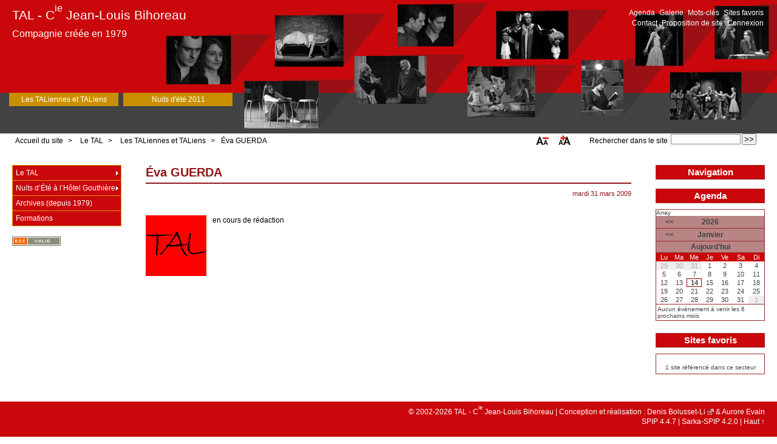

--- FILE ---
content_type: text/html; charset=utf-8
request_url: https://compagnietal.fr/Eva-GUERDA
body_size: 7475
content:



<!DOCTYPE HTML>
<html class="page_article sans_composition ltr fr no-js" lang="fr" dir="ltr">
	<head>
		<script type='text/javascript'>/*<![CDATA[*/(function(H){H.className=H.className.replace(/\bno-js\b/,'js')})(document.documentElement);/*]]>*/</script>
		
		<meta http-equiv="Content-Type" content="text/html; charset=utf-8" />

		<title>Éva GUERDA - TAL - Cie Jean-Louis Bihoreau</title>
	<meta name="description" content=" en cours de r&#233;daction " />

<link rel="canonical" href="https://compagnietal.fr/Eva-GUERDA" /><meta http-equiv="content-type" content="text/html; charset=utf-8" />
<meta name="revisit-after" content="2 days" />
<meta name="robots" content="index,follow" />
<meta name="generator" content="SPIP 4.4.7 - Sarka-SPIP 4.2.0" />
<meta name="author" content="TAL - Compagnie Jean-Louis Bihoreau" />
<meta name="copyright" content="Copyright TAL - Cie Jean-Louis Bihoreau - Conception et réalisation : [Denis Bolusset-Li->http://www.denis-bolusset-li.fr/] & [Aurore Evain->37]" />
<meta name="distribution" content="global" />
<meta name="keywords" content="TAL, compagnie, Bihoreau, théâtre, paris, atelier, cours, spectacle, DVD, lecture, vidéo, hôtel, gouthière, nuits, été" />



<link rel='stylesheet' href='local/cache-css/1978006ae7b63f8ee3084bc3155fbf0d.css?1767463869' type='text/css' />







<script type='text/javascript'>var var_zajax_content='content';</script><script>
var mediabox_settings={"auto_detect":true,"ns":"box","tt_img":false,"sel_g":".galerie .mediabox","sel_c":".mediabox","str_ssStart":"Diaporama","str_ssStop":"Arr\u00eater","str_cur":"{current}\/{total}","str_prev":"Pr\u00e9c\u00e9dent","str_next":"Suivant","str_close":"Fermer","str_loading":"Chargement\u2026","str_petc":"Taper \u2019Echap\u2019 pour fermer","str_dialTitDef":"Boite de dialogue","str_dialTitMed":"Affichage d\u2019un media","splash_url":"","lity":{"skin":"_simple-dark","maxWidth":"90%","maxHeight":"90%","minWidth":"400px","minHeight":"","slideshow_speed":"2500","opacite":"0.8","defaultCaptionState":"expanded"}};
</script>
<!-- insert_head_css -->






<!-- Debut CS -->
<style type="text/css">
<!--/*--><![CDATA[/*><!--*/
/* Pour info : enveloppe_mails = -1 */

sup, sup.typo_exposants { font-size:78%; font-variant:inherit; line-height:inherit; vertical-align:23%; }
span.mcrypt {background:transparent url(https://compagnietal.fr/plugins/auto/couteau_suisse/v1.16.1/img/mailcrypt/leure.gif) no-repeat scroll 0.1em center; padding-left:12px; text-decoration:none; float:none; margin:0; display:inline;}
/*]]>*/-->
</style>
<!-- Fin CS -->


<style type='text/css'>div.onlytext {text-align:left;}</style>



















<link rel="alternate" type="application/rss+xml" title="Syndiquer tout le site" href="spip.php?page=backend" />



<script type='text/javascript' src='local/cache-js/a07b0791fbad504407e009db0ee790da.js?1767463868'></script>










<!-- insert_head -->











<!-- Debut CS -->


<script type="text/javascript"><!--
var cs_prive=window.location.pathname.match(/\/ecrire\/$/)!=null;
jQuery.fn.cs_todo=function(){return this.not('.cs_done').addClass('cs_done');};
function lancerlien(a,b){ return 'ma'+'ilto'+':'+a.replace(new RegExp(b,'g'),'@'); }
 function soft_scroller_init() { if(typeof jQuery.localScroll=="function")
	jQuery.localScroll({hash: true, onAfter:function(anchor,settings){jQuery(anchor).focus();}});
}
var cs_init = function() {
	/* optimisation : 'IF(1)' */ if(!cs_prive) jQuery("a.spip_out,a.spip_url,a.spip_glossaire",this).attr("target", "_blank"); 
	jQuery('span.mcrypt', this).attr('class','cryptOK').html('&#6'+'4;');
	jQuery("a["+cs_sel_jQuery+"title*='..']", this).each(function () {
		this.title = this.title.replace(/\.\..t\.\./g,'[@]');
	});
	 soft_scroller_init.apply(this);
}
if(typeof onAjaxLoad=='function') onAjaxLoad(cs_init);
if(window.jQuery) {
var cs_sel_jQuery='';
var cs_CookiePlugin="prive/javascript/js.cookie.js";
jQuery(document).ready(function(){
	cs_init.apply(document);
});
}
// --></script>

<!-- Fin CS -->


<script type="text/javascript"><!--
	var boutonstexte_options = {
		'selector':'#wrapper',
		'imgPath':'plugins/auto/boutonstexte/v3.1.0/boutonstexte/themes/zoom/',
		'txtOnly':'',
		'txtBackSpip':'Retour à la page complète',
		'txtSizeUp':'Augmenter police',
		'txtSizeDown':'Diminuer police'
	};
//-->
</script>


<link rel="icon" type="image/x-icon" href="squelettes/images/favicon.ico" />
<link rel="shortcut icon" type="image/x-icon" href="squelettes/images/favicon.ico" /><script src="plugins/auto/sarkaspip/v4.2.0/scripts/menu_deroulant_vertical.js" type="text/javascript"></script>
	


 
	<script src="plugins/auto/sarkaspip/v4.2.0/scripts/jcarousellite_1.0.1.js" type="text/javascript"></script>
	<script src="plugins/auto/sarkaspip/v4.2.0/scripts/jquery.mousewheel.js" type="text/javascript"></script>


 
	<script src="plugins/auto/sarkaspip/v4.2.0/scripts/jquery.innerfade.js" type="text/javascript"></script>	</head>
	<body>
	<div id="container" class="rubrique2 secteur1">
		<div class="header" id="header">
			<div class="bandeau_haut">	
	
	<div class="nav_bandeau">  
    	<!-- Navigation dans les langues -->
		
        <!-- Navigation dans les raccourcis -->
		 
			<div id="menu_raccourcis" class="nav_raccourci"><ul>
	


 
	 
		<li class="raccourci_bandeau"><a href="spip.php?page=agenda&amp;id_rubrique=5&amp;annee=2026&amp;mois=01">Agenda</a></li>
		
	





 
		<li class="raccourci_bandeau"><a href="spip.php?page=galerie&amp;id_rubrique=6">Galerie</a></li>
		






		<li class="raccourci_bandeau"><a href="spip.php?page=mot">Mots-clés</a></li>
		




	<li class="raccourci_bandeau"><a href="spip.php?page=herbier">Sites favoris</a></li>
		







 
	</ul>
</div>		
        <!-- Navigation dans les raccourcis -->
		 
			<div id="nav_visiteur" class="nav_raccourci">
	<ul>
		
		 
			 
				<li class="raccourci_bandeau"><a href="spip.php?page=contact">Contact</a></li>
			
		
		
		
			<li class="raccourci_bandeau"><a href="-Les-TALiennes-et-TALiens-?referencer=oui">Proposition de site</a></li>
			
		
		
		
		 
			
			<li class="raccourci_bandeau"><a href="spip.php?page=login-public&amp;url=Remi-SAGOT">Connexion</a></li>
		</ul>
		
		
</div>		
	</div>
	
	 
		
	
	
	<div class="site_nom">
		 
		   <h1><a href="https://compagnietal.fr" title="Accueil du site">TAL - C<sup class="typo_exposants">ie</sup> Jean-Louis Bihoreau</a></h1>
		
	   <h2>Compagnie créée en 1979</h2>
	</div>
	<br class="nettoyeur" />
	
</div>


 
	<div class="bandeau_bas">





 
	<div id="menu_perso" class="noisette menu_horiz">
	<ul>
	
		<li><a id="mh_n1" href="-Les-TALiennes-et-TALiens-">Les TALiennes et TALiens</a></li>
	
		<li><a id="mh_n2" href="-Nuits-d-ete-2011,20-">Nuits d'été 2011</a></li>
	
		
	
		
	
		
	
		
	
		
	
		
	
		
	
	</ul>
</div> <!-- menu_horiz1 -->


</div>


 
	<div class="bandeau_chemin">
	 
		<div class="recherche_chemin">
			
			<div class="formulaire_spip formulaire_recherche" id="formulaire_recherche">
<form action="spip.php?page=recherche" method="get"><div class="editer-groupe">
	<input name="page" value="recherche" type="hidden"
>
	
	<label for="recherche">Rechercher :</label>
	<input type="search" class="search text" size="10" name="recherche" id="recherche" accesskey="4" autocapitalize="off" autocorrect="off"
	/><input type="submit" class="btn submit" value="&gt;&gt;" title="Rechercher" />
</div></form>
</div>
			<span>Rechercher dans le site</span>
		</div>
	
		
 
	<img src="squelettes/images/fontsizeup.png" alt="fontsizeup" class="textsizeup" />
	<img src="squelettes/images/fontsizedown.png" alt="fontsizedown" class="textsizedown" />

	<div class="chemin">
		<a href="https://compagnietal.fr">Accueil du site</a>

	
		
		&gt; 
			 
				<a href="-Le-TAL-" title="Se rendre sur la page de cette rubrique">Le TAL</a>			
			
		
	
		
		&gt; 
			 
				<a href="-Les-TALiennes-et-TALiens-" title="Se rendre sur la page de cette rubrique">Les TALiennes et TALiens</a>			
			
		


		&gt;<a href="Eva-GUERDA" title="Se rendre sur la page de cet article">Éva GUERDA</a>
	</div>
</div>		</div>

		<div id="wrapper">
			<div class="content" id="content">
				<div id="article" class="article">
		
		<div class="crayon article-titre-40 titre"><h1>Éva GUERDA</h1></div>
	
	
	<div class="description">
	 
		
	

	

	 
		<div class="cartouche">
		
		
		
		 
			
		
		mardi&nbsp;31 mars 2009 <br />

		
		
		
		

		
		
		
		
		 
			
		
		
	</div>
		<br class="nettoyeur" />

		<div class="logo gauche"><img
	src="local/cache-vignettes/L100xH100/rubon1-fa34c.jpg?1767465022" class='spip_logo' width='100' height='100'
	alt="" /></div>
	
		
		<div class="crayon article-texte-40 texte"><p>en cours de rédaction</p></div>
		
		
		
		
		
		
		
		
		 
			
		

		
		<br class="nettoyeur" />

	

	</div>
		
		
		
		 
			
		
		 
			
		
			</div>			</div>
		</div>

		<div class="aside col" id="navigation">
			<div class="nav clearfix" id="nav">
	<div id="menu_rubriques" class="noisette menu_rub1">
	<ul class="menulist">

		<li class="smenu">
			 <a href="-Le-TAL-">Le TAL</a>
			
			
				<ul>
			
				<li>
					 <a href="-Les-TALiennes-et-TALiens-">Les TALiennes et TALiens</a>
					
				
					 
						<ul>

		<li><a class="menu_articles" href="Maud-BAECKER">Maud BAECKER</a></li>

		<li><a class="menu_articles" href="Jeremy-BANSTER">Jérémy BANSTER</a></li>

		<li><a class="menu_articles" href="Guillaume-BARBOT">Guillaume BARBOT</a></li>

		<li><a class="menu_articles" href="Thierry-BAREGES">Thierry BAREGES</a></li>

		<li><a class="menu_articles" href="Valerie-BAURENS">Valérie BAURENS</a></li>

		<li><a class="menu_articles" href="Pierre-BENEZIT">Pierre BENEZIT</a></li>

		<li><a class="menu_articles" href="Clement-BERNOT">Clément BERNOT</a></li>

		<li><a class="menu_articles" href="Antoine-BERRY-ROGER">Antoine BERRY ROGER</a></li>

		<li><a class="menu_articles" href="Adrien-BIENVENU">Adrien BIENVENU</a></li>

		<li><a class="menu_articles" href="Jean-Louis-BIHOREAU">Jean-Louis BIHOREAU</a></li>

		<li><a class="menu_articles" href="Denis-BOLUSSET-LI,25">Denis BOLUSSET-LI</a></li>

		<li><a class="menu_articles" href="Francois-BRIAULT">François BRIAULT</a></li>

		<li><a class="menu_articles" href="Andrea-BRUSQUE">Andréa BRUSQUE</a></li>

		<li><a class="menu_articles" href="Sophie-CAFFAREL">Sophie CAFFAREL</a></li>

		<li><a class="menu_articles" href="Simon-CAILLAUX">Simon CAILLAUX</a></li>

		<li><a class="menu_articles" href="Marion-CASABIANCA">Marion CASABIANCA</a></li>

		<li><a class="menu_articles" href="Guillaume-CLERICE">Guillaume CLERICE</a></li>

		<li><a class="menu_articles" href="Ivan-CORI">Ivan CORI</a></li>

		<li><a class="menu_articles" href="Anne-COSMAO">Anne COSMAO</a></li>

		<li><a class="menu_articles" href="Stephan-DRUET">Stéphan DRUET</a></li>

		<li><a class="menu_articles" href="Laure-EGOROFF">Laure EGOROFF</a></li>

		<li><a class="menu_articles" href="Stephane-ELOY">Stéphane ELOY</a></li>

		<li><a class="menu_articles" href="Aurore-EVAIN,37">Aurore EVAIN</a></li>

		<li><a class="menu_articles" href="Emmanuelle-FALLET">Emmanuelle FALLET</a></li>

		<li><a class="menu_articles" href="Cecilia-FILIPPI">Cécilia FILIPPI</a></li>

		<li><a class="menu_articles" href="Laurent-GRAPPE">Laurent GRAPPE</a></li>

		<li><a class="menu_articles" href="Eva-GUERDA">Éva GUERDA</a></li>

		<li><a class="menu_articles" href="Clement-HERVIEU-LEGER">Clément HERVIEU-LEGER</a></li>

		<li><a class="menu_articles" href="Romain-JOCRISSE">Romain JOCRISSE-ZURLINDEN</a></li>

		<li><a class="menu_articles" href="Paul-KARSENTI">Paul KARSENTI</a></li>

		<li><a class="menu_articles" href="Jerome-KEEN">Jérôme KEEN</a></li>

		<li><a class="menu_articles" href="Alexandre-LACHAUX">Alexandre LACHAUX</a></li>

		<li><a class="menu_articles" href="Noemie-LANDREAU">Noémie LANDREAU</a></li>

		<li><a class="menu_articles" href="Veronique-LECHAT">Véronique LECHAT</a></li>

		<li><a class="menu_articles" href="Laurent-LEDERER">Laurent LEDERER</a></li>

		<li><a class="menu_articles" href="Denis-LEFDUP">Denis LEFDUP</a></li>

		<li><a class="menu_articles" href="Philippe-MAMBON">Philippe MAMBON</a></li>

		<li><a class="menu_articles" href="Isabelle-MANGINI">Isabelle MANGINI</a></li>

		<li><a class="menu_articles" href="Luis-MARTINEZ-SAIZ">Luis MARTINEZ SAIZ</a></li>

		<li><a class="menu_articles" href="Anne-MAUBERRET-THUNIN">Anne MAUBERRET-THUNIN</a></li>

		<li><a class="menu_articles" href="Nelly-MORGENSTERN">Nelly MORGENSTERN</a></li>

		<li><a class="menu_articles" href="Antoine-MORIN">Antoine MORIN</a></li>

		<li><a class="menu_articles" href="Estelle-ROQUETANIERE">Estelle ROQUETANIERE</a></li>

		<li><a class="menu_articles" href="Remi-SAGOT">Rémi SAGOT</a></li>

		<li><a class="menu_articles" href="Marine-SEGALEN">Marine SEGALEN</a></li>

		<li><a class="menu_articles" href="Dounia-SICHOV">Dounia SICHOV</a></li>

		<li><a class="menu_articles" href="Guillaume-TARBOURIECH">Guillaume TARBOURIECH</a></li>

		<li><a class="menu_articles" href="Veronique-VELLARD">Véronique VELLARD</a></li>

		<li><a class="menu_articles" href="Vincent-VIOTTI">Vincent VIOTTI</a></li>

		<li><a class="menu_articles" href="Bertrand-WAINTROP">Bertrand WAINTROP</a></li>

	 </ul>
					
				
					
				</li>
				 
					 
						<li><a class="menu_articles" href="../Adherer-au-TAL">Adhérer au TAL</a></li>

		<li><a class="menu_articles" href="../Lettre-d-information">Lettre d&#8217;information</a></li>
					
				
			
				</ul>
			
		 
		</li>

		<li class="smenu">
			 <a href="-Nuits-d-Ete-a-l-Hotel-Gouthiere-">Nuits d’Été à l’Hôtel Gouthière</a>
			
			
				<ul>
			
				<li>
					 <a href="-Nuits-d-ete-2011,20-">Nuits d’été 2011</a>
					
				
					 
						<ul>

		<li><a class="menu_articles" href="Avarice-au-pays-de-l-oseille">Avarice au pays de l’oseille</a></li>

		<li><a class="menu_articles" href="Les-Divas-de-l-Obscur">Les Divas de l&#8217;Obscur</a></li>

		<li><a class="menu_articles" href="Les-Folies-Amoureuses">Les Folies Amoureuses</a></li>

		<li><a class="menu_articles" href="L%CA%BCinsomnie-du-Prince-de-Conti">Lʼinsomnie du Prince de Conti</a></li>

		<li><a class="menu_articles" href="Yerma">Yerma</a></li>

	 </ul>
					
				
					
				</li>
				 
					
				
			
				<li>
					 <a href="-Nuits-d-ete-2010,18-">Nuits d’été 2010</a>
					
				
					 
						<ul>

		<li><a class="menu_articles" href="Nuits-d-ete-2010">Nuits d&#8217;été 2010</a></li>

		<li><a class="menu_articles" href="Theatre-Nuits-d-ete-Argentines">Théâtre - Nuits d&#8217;été Argentines</a></li>

		<li><a class="menu_articles" href="Concerts-Nuits-d-ete-Argentines">Concerts - Nuits d&#8217;été Argentines</a></li>

		<li><a class="menu_articles" href="Expositions-Nuits-d-ete-Argentines">Expositions / Espace Ouvert - Nuits d&#8217;été Argentines</a></li>

		<li><a class="menu_articles" href="La-librairie-Cortazar-Nuits-d-ete">La librairie Cortazar - Nuits d&#8217;été Argentines</a></li>

		<li><a class="menu_articles" href="Documentaires-et-Conferences-Nuits">Documentaires et Conférences - Nuits d&#8217;été Argentines</a></li>

		<li><a class="menu_articles" href="Tango-y-Milongas-Nuits-d-ete">Tango y Milongas - Nuits d&#8217;été Argentines</a></li>

		<li><a class="menu_articles" href="Spectacles-Musicaux-Nuits-d-ete">Spectacles Musicaux - Nuits d&#8217;été Argentines</a></li>

		<li><a class="menu_articles" href="Atelier-Danse-et-Chant-Nuits-d-ete">Atelier Danse / Chant / Espagnol - Nuits d&#8217;été Argentines</a></li>

		<li><a class="menu_articles" href="Jeune-Public-Nuits-d-ete">Jeune Public - Nuits d&#8217;été Argentines </a></li>

		<li><a class="menu_articles" href="Reverie-Florencia-Avilia">Rêverie - Florencia Avilia</a></li>

		<li><a class="menu_articles" href="Spectacle-Musical-Una-Noche-de">Spectacle Musical &laquo;&nbsp;Una Noche de Tango&nbsp;&raquo; et Cours d&#8217;Initiation au Tango Argentin.</a></li>

		<li><a class="menu_articles" href="Cordoba-Andrea-Brusque">Córdoba - Andréa Brusque</a></li>

		<li><a class="menu_articles" href="Esperanza-Cafe-Capucine-Vignaux">Esperanza Café - Capucine Vignaux</a></li>

		<li><a class="menu_articles" href="Le-Lieu-perdu-d-apres-Norma">Le Lieu perdu - d&#8217;après Norma Huidobro</a></li>

		<li><a class="menu_articles" href="Musique-brisee-Daniel-Veronese">Musique brisée - Daniel Veronese</a></li>

		<li><a class="menu_articles" href="Se-dice-de-mi-en-Buenos-Aires">Se dice de mi, en Buenos Aires - Federico Mora</a></li>

	 </ul>
					
				
					
				</li>
				 
					
				
			
				<li>
					 <a href="-Nuits-d-ete-2009,22-">Nuits d’été 2009</a>
					
				
					 
						<ul>

		<li><a class="menu_articles" href="Nuits-d-ete-2009">Nuits d&#8217;été 2009</a></li>

		<li><a class="menu_articles" href="Renaud-et-Armide-Cocteau">Renaud et Armide - Cocteau</a></li>

		<li><a class="menu_articles" href="Le-Songe-d-une-nuit-d-ete,10">Le Songe d&#8217;une nuit d&#8217;été - Shakespeare</a></li>

	 </ul>
					
				
					
				</li>
				 
					
				
			
				<li>
					 <a href="-Nuits-d-ete-2007,23-">Nuits d’été 2007</a>
					
				
					 
						<ul>

		<li><a class="menu_articles" href="Nuits-d-ete-2007">Nuits d&#8217;été 2007</a></li>

		<li><a class="menu_articles" href="A-quoi-revent-les-jeunes-filles">À quoi rêvent les jeunes filles - Musset</a></li>

	 </ul>
					
				
					
				</li>
				 
					
				
			
				<li>
					 <a href="-Nuits-d-ete-2006,21-">Nuits d’été 2006</a>
					
				
					 
						<ul>

		<li><a class="menu_articles" href="../Nuits-d-ete-2006">Nuits d&#8217;été 2006</a></li>

		<li><a class="menu_articles" href="../La-Veuve-Corneille">La Veuve - Corneille</a></li>

		<li><a class="menu_articles" href="../L-Illusion-comique-Corneille">L&#8217;Illusion comique - Corneille</a></li>

	 </ul>
					
				
					
				</li>
				 
					 
						
					
				
			
				</ul>
			
		 
		</li>

		<li>
			 <a href="-Archives-depuis-1979-">Archives (depuis 1979)</a>
			
			
		
			 
				<ul>

		<li><a class="menu_articles" href="../Les-Insomniaques-Juan-Mayorga">Les Insomniaques - Juan Mayorga</a></li>

	 </ul>
			
		
		</li>

		<li>
			 <a href="-Formations-">Formations</a>
			
			
		
			 
				<ul>

		<li><a class="menu_articles" href="Ateliers-2014-2015">Ateliers 2014-2015</a></li>

		<li><a class="menu_articles" href="Ateliers-2013-2014">Ateliers 2013-2014</a></li>

		<li><a class="menu_articles" href="Ateliers-2011-2012">Ateliers 2011-2012</a></li>

		<li><a class="menu_articles" href="Ateliers-2010-2011">Ateliers 2010-2011</a></li>

		<li><a class="menu_articles" href="L-Occasion-Prosper-Merimee">L&#8217;Occasion - Prosper Mérimée</a></li>

		<li><a class="menu_articles" href="Ateliers-2009-2010">Ateliers 2009-2010</a></li>

		<li><a class="menu_articles" href="Ateliers-2008-2009">Ateliers 2008-2009</a></li>

		<li><a class="menu_articles" href="ATELIER-JEU-D-ACTEURS-2019-2020">ATELIER JEU D&#8217;ACTEURS 2019-2020</a></li>

		<li><a class="menu_articles" href="ATELIERS-2015-2016">ATELIERS 2015-2016</a></li>

		<li><a class="menu_articles" href="AUDITIONS-2016-2017">AUDITIONS 2016-2017</a></li>

		<li><a class="menu_articles" href="ATELIERS-AUDITIONS-2018">AUDITIONS 2018-2019</a></li>

	 </ul>
			
		
		</li>

	</ul> <!-- menulist -->
</div> <!-- menu_rub1 --></div>


























 
	








 
	<div id="noisette_badges" class="noisette">
	<div class="badges">
		
		 
			<a id="logo_rss" href="./spip.php?page=backend" title="Syndiquer tout le site">&nbsp;</a>
		
		
		
		
		<br class="nettoyeur" />
	</div>
</div>		</div>
		<div class="extra col" id="extra">
			<div id="noisette_navigation" class="noisette">
	<h1 class="intitule">Navigation</h1>
		
				
				
		</div>	
	
	
	
	











 
	<div class='ajaxbloc' data-ajax-env='QinTlmT0pPYXC/Fxg8TiFy55ypdHfxfp4rYd2zKrhOFijcdnJ5++cGqEthpW5Nrjxs8/EjSds8DXlIEqOtmgIpdQrhn5sRo5ZbXdRYkZOv0uOjWzq93pPSA/H5/nizxf8z7P84xeKADHyL1ZDpxBnZJ1BJC4KoZ31m8cq9iXWbiO3Cv1udCnqjPBmsMV3/kWaT/XZ1jHXj1m15dMnIQYFMzQ9zHfZshlssZXxZYbHZpI9tYAMaqKmq+8fv8L0A+TXL/4Xrs57qdcPeEJN8DpCy+xvHEMiJZLzhbfVEp6G9pOD+yaIz0i92rrTeGpOeB2R2mHoU2Yg+T7c/fKUUjF' data-origin="Eva-GUERDA">
 
	
<div id="noisette_miniagenda" class="noisette">
	<h1><a class="intitule" href="spip.php?page=agenda&amp;id_rubrique=5&amp;annee=2026&amp;mois=01">
			Agenda
	</a></h1>

	<div class="contenu">
		
		Array

		
		

		
		<h2><a class="titre_bloc bord ajax" rel="nofollow" href="Eva-GUERDA?calendrier_mois=1&amp;calendrier_annee=2025" title="Janvier&nbsp;2025">&lt;&lt;</a></h2><h2 class="titre_bloc centre">2026</h2><h2><a class="titre_bloc bord vide" rel="nofollow" href="#">&nbsp;</a></h2><h2><a class="titre_bloc bord ajax" rel="nofollow" href="Eva-GUERDA?calendrier_mois=12&amp;calendrier_annee=2025" title="Décembre&nbsp;2025">&lt;&lt;</a></h2><h2 class="titre_bloc centre">Janvier</h2><h2><a class="titre_bloc bord vide" rel="nofollow" href="#">&nbsp;</a></h2><h2><a id="auj" class="titre_bloc ajax" rel="nofollow" href="Eva-GUERDA?calendrier_mois=01&amp;calendrier_annee=2026" title="Janvier&nbsp;2026">Aujourd’hui</a></h2><table summary="Mini agenda mensuel"><thead><tr><th title="Lundi">Lu</th><th title="Mardi">Ma</th><th title="Mercredi">Me</th><th title="Jeudi">Je</th><th title="Vendredi">Ve</th><th title="Samedi">Sa</th><th title="Dimanche">Di</th></tr></thead><tbody><tr><td class="horsperiode">29</td><td class="horsperiode">30</td><td class="horsperiode">31</td><td class="libre">1</td><td class="libre">2</td><td class="libre">3</td><td class="libre">4</td></tr><tr><td class="libre">5</td><td class="libre">6</td><td class="libre">7</td><td class="libre">8</td><td class="libre">9</td><td class="libre">10</td><td class="libre">11</td></tr><tr><td class="libre">12</td><td class="libre">13</td><td class="today">14</td><td class="libre">15</td><td class="libre">16</td><td class="libre">17</td><td class="libre">18</td></tr><tr><td class="libre">19</td><td class="libre">20</td><td class="libre">21</td><td class="libre">22</td><td class="libre">23</td><td class="libre">24</td><td class="libre">25</td></tr><tr><td class="libre">26</td><td class="libre">27</td><td class="libre">28</td><td class="libre">29</td><td class="libre">30</td><td class="libre">31</td><td class="horsperiode">1</td></tr></tbody></table><div class="texte">Aucun évènement à venir les 6 prochains mois</div>
	</div>
</div>
</div><!--ajaxbloc-->







	












 
	 
		<div id="noisette_herbier" class="noisette">
		<h1><a class="intitule" href="spip.php?page=herbier&amp;type=liste">Sites favoris</a></h1>
		<div class="contenu"><div class="texte">
			<ul>

			
				

			</ul>
			<br class="nettoyeur" />
	
			1&nbsp;site référencé 
			dans ce secteur 
	
		</div></div>
	</div>

<script type="text/javascript">
$(document).ready(function(){
	$('#noisette_herbier ul').innerfade({ speed: 'slow', timeout: 4000, type: 'sequence', containerheight: '90px' });
});
</script>		</div>

		<div class="footer" id="footer">
			<div class="pied_bas">

	<div class="copyright">©&nbsp;2002-2026&nbsp;TAL - C<sup class="typo_exposants">ie</sup> Jean-Louis Bihoreau&nbsp;|&nbsp;Conception et réalisation&nbsp;: <a href="http://www.denis-bolusset-li.fr/" class="spip_out" rel="external">Denis Bolusset-Li</a> &amp; <a href="Aurore-EVAIN,37" class="spip_in">Aurore Evain</a></div>	<div class="credits"><a href="https://www.spip.net" title="Site réalisé avec SPIP, un CMS gratuit sous licence GPLv3">SPIP&nbsp;4.4.7</a>&nbsp;|&nbsp;<a href="http://www.sarka-spip.net" title="Ce site utilise le squelette SARKA-SPIP">Sarka-SPIP&nbsp;4.2.0</a>&nbsp;|&nbsp;<a href="#header" title="Retour en haut de la page" rel="nofollow">Haut ↑</a></div>	

</div>		</div>
	</div>
</body></html>


--- FILE ---
content_type: text/css
request_url: https://compagnietal.fr/local/cache-css/1978006ae7b63f8ee3084bc3155fbf0d.css?1767463869
body_size: 16871
content:
/* compact [
	plugins/auto/sarkaspip/v4.2.0/css/raz.css
	plugins/auto/sarkaspip/v4.2.0/css/layouts/layout13.css
	prive/spip_style.css?1764925040
	plugins-dist/mediabox/lib/lity/lity.css?1764926070
	plugins-dist/mediabox/lity/css/lity.mediabox.css?1764926070
	plugins-dist/mediabox/lity/skins/_simple-dark/lity.css?1764926070
	plugins-dist/porte_plume/css/barre_outils.css?1764926072
	local/cache-css/cssdyn-css_barre_outils_icones_css-632569ab.css?1767463868
	plugins/auto/socialtags/v4.2.0/socialtags.css?1763578520
	plugins/auto/typoenluminee/v4.0.2/css/enluminurestypo.css
	plugins/auto/boutonstexte/v3.1.0/css/boutonstexte.css?1720191472
	local/cache-css/cssdyn-css_base_css-c810146b.css?1767463869
	local/cache-css/cssdyn-css_layout_css-24430d7e.css?1767463869
	local/cache-css/cssdyn-css_bandeau_css-923a7726.css?1767463869
	local/cache-css/cssdyn-css_noisettes_css-790ba1bb.css?1767463869
	local/cache-css/cssdyn-css_elements_css-fee95e15.css?1767463869
	local/cache-css/cssdyn-css_ie_css-ebd168fa.css?1767463869
	plugins/auto/sarkaspip/v4.2.0/css/impression.css?1720190028
	local/cache-css/cssdyn-css_perso_css-88d0a5e0.css?1767463869
] 76.9% */

/* plugins/auto/sarkaspip/v4.2.0/css/raz.css */
body,div,dl,dt,dd,ul,ol,li,h1,h2,h3,h4,h5,h6,pre,form,fieldset,input,textarea,p,blockquote,th,td{margin:0;padding:0}
table{border-collapse:collapse;border-spacing:0}
fieldset,img{border:0}
address,caption,cite,code,dfn,em,strong,th,var{font-style:normal;font-weight:400}
ol,ul,li{list-style:none}
caption,th{text-align:left}
h1,h2,h3,h4,h5,h6{font-size:100%;font-weight:400}
q:before,q:after{content:''}
abbr,acronym{border:0}
ins{text-decoration:none}

/* plugins/auto/sarkaspip/v4.2.0/css/layouts/layout13.css */
html,body{margin:0;padding:0}
body{font:76% arial,sans-serif}
p{margin:0 10px 10px}
a{display:block;color:#981793;padding:10px}
div#header h1{height:80px;line-height:80px;margin:0;padding-left:10px;background:#EEE;color:#79B30B}
div#content p{line-height:1.4}
div#navigation{background:#B9CAFF}
div#extra{background:#FF8539}
div#footer{background:#333;color:#FFF}
div#footer p{margin:0;padding:5px 10px}
div#wrapper{float:left;width:100%}
div#content{margin:0 220px}
div#navigation{float:left;width:220px;margin-left:-100%}
div#extra{float:left;width:220px;margin-left:-220px}
div#footer{clear:left;width:100%}

/* prive/spip_style.css?1764925040 */
h3.spip{text-align:center;margin-top:2em;margin-bottom:1.4em;font-size:1.15em;font-weight:700}
hr.spip{margin:2em auto}
ol.spip{list-style:decimal}
blockquote.spip{margin:2em 0;padding-left:1em;border-left:.30em solid}
blockquote.spip_poesie{margin:2em 0;padding-left:1em;border-left:1px solid;font-family:Garamond,Georgia,Times,serif}
blockquote.spip_poesie div{text-indent:-3em;margin-left:3em}
.spip_code,.spip_cadre{font-family:Courier,"Courier New",monospace;color:#036}
.spip_cadre{width:99%;background-color:#F4F8F8;border:1px inset;font-size:inherit}
div.spip_code,.spip_cadre{margin-bottom:1em}
.spip_surligne{background:#FF6}
table.spip{max-width:99%;margin-right:auto;margin-left:auto;margin-bottom:1em;border-collapse:collapse;border-spacing:0;line-height:normal}
table.spip caption{caption-side:top;text-align:center;margin-right:auto;margin-left:auto;font-weight:700}
table.spip tr.row_first{background:#fff}
table.spip tr.row_odd{background:#f0f0f0}
table.spip tr.row_even{background:#e0e0e0}
table.spip th,table.spip td{padding:.20em .40em;text-align:left;border:1px solid #ccc}
table.spip th{vertical-align:bottom;font-weight:700}
table.spip td{vertical-align:top}
table.spip td.numeric{text-align:right}
img,.spip_logo{margin:0;padding:0;border:0}
.spip_documents{text-align:center;line-height:normal;min-width:120px;margin-bottom:5px;margin-left:auto;margin-right:auto;max-width:100%}
.spip_documents p{margin:.10em;padding:0}
.spip_documents_center{display:block;clear:both;width:100%;margin:1em auto}
.spip_documents_left{float:left;margin-right:15px;margin-bottom:5px;max-width:33%}
.spip_documents_right{float:right;margin-left:15px;margin-bottom:5px;max-width:33%}
.spip_doc_titre{margin-right:auto;margin-left:auto;font-weight:700;font-size:.90em}
.spip_doc_descriptif{clear:both;margin-right:auto;margin-left:auto;font-size:.90em}
.spip_doc_credits{clear:both;margin-right:auto;margin-left:auto;font-size:.90em;font-style:italic}
.spip_doc_legende{display:block;clear:both;margin-left:auto;margin-right:auto;width:100%;max-width:25em}
.spip_documents>a{display:inline-block}
table.spip .spip_document_image{width:auto!important}
.spip_modele{float:right;display:block;padding:1em;border:1px solid;width:180px}


a.spip_mail{color:#900}
a.spip_mail:before{content:"\002709"}
a.spip_out,a[rel=external]{color:#009}
a.spip_url{color:#009}
a.spip_glossaire{color:#060}
a.spip_glossaire:hover{text-decoration:underline overline}
a[hreflang]:after{content:"\0000a0(" attr(hreflang) ")"}
.on{font-weight:700}

/* plugins-dist/mediabox/lib/lity/lity.css?1764926070 */
/*! Lity - v3.0.0-dev - 2020-04-26
* http://sorgalla.com/lity/
* Copyright (c) 2015-2020 Jan Sorgalla;Licensed MIT */
.lity-active,.lity-active body{overflow:hidden}
.lity{z-index:9990;position:fixed;top:0;right:0;bottom:0;left:0;white-space:nowrap;background:#0b0b0b;background:rgba(0,0,0,.9);outline:none!important;opacity:0;-webkit-transition:opacity .3s ease;-o-transition:opacity .3s ease;transition:opacity .3s ease}
.lity.lity-opened{opacity:1}
.lity.lity-closed{opacity:0}
.lity *{-webkit-box-sizing:border-box;-moz-box-sizing:border-box;box-sizing:border-box}
.lity-wrap{z-index:9990;position:fixed;top:0;right:0;bottom:0;left:0;text-align:center;outline:none!important}
.lity-wrap:before{content:'';display:inline-block;height:100%;vertical-align:middle;margin-right:-.25em}
.lity-loader{z-index:9991;color:#fff;position:absolute;top:50%;margin-top:-.8em;width:100%;text-align:center;font-size:14px;font-family:Arial,Helvetica,sans-serif;opacity:0;-webkit-transition:opacity .3s ease;-o-transition:opacity .3s ease;transition:opacity .3s ease}
.lity-loading .lity-loader{opacity:1}
.lity-container{z-index:9992;position:relative;text-align:left;vertical-align:middle;display:inline-block;white-space:normal;max-width:100%;max-height:100%;outline:none!important}
.lity-content{z-index:9993;width:100%;-webkit-transform:scale(1);-ms-transform:scale(1);-o-transform:scale(1);transform:scale(1);-webkit-transition:-webkit-transform .3s ease;transition:-webkit-transform .3s ease;-o-transition:-o-transform .3s ease;transition:transform .3s ease;transition:transform .3s ease,-webkit-transform .3s ease,-o-transform .3s ease}
.lity-loading .lity-content,.lity-closed .lity-content{-webkit-transform:scale(0.8);-ms-transform:scale(0.8);-o-transform:scale(0.8);transform:scale(0.8)}
.lity-content:after{content:'';position:absolute;left:0;top:0;bottom:0;display:block;right:0;width:auto;height:auto;z-index:-1;-webkit-box-shadow:0 0 8px rgba(0,0,0,.6);box-shadow:0 0 8px rgba(0,0,0,.6)}
.lity-close,.lity-close:hover,.lity-close:focus,.lity-close:active,.lity-close:visited{z-index:9994;width:35px;height:35px;position:fixed;right:0;top:0;-webkit-appearance:none;cursor:pointer;text-decoration:none;text-align:center;padding:0;color:#fff;font-style:normal;font-size:35px;font-family:Arial,Baskerville,monospace;line-height:35px;text-shadow:0 1px 2px rgba(0,0,0,.6);border:0;background:none;-webkit-box-shadow:none;box-shadow:none}
.lity-close::-moz-focus-inner{border:0;padding:0}
.lity-close:active{top:1px}
.lity-image img{max-width:100%;display:block;line-height:0;border:0}
.lity-iframe .lity-container{width:100%;max-width:964px}
.lity-iframe-container{width:100%;height:0;padding-top:56.25%;overflow:auto;pointer-events:auto;-webkit-transform:translateZ(0);transform:translateZ(0);-webkit-overflow-scrolling:touch}
.lity-iframe-container iframe{position:absolute;display:block;top:0;left:0;width:100%;height:100%;-webkit-box-shadow:0 0 8px rgba(0,0,0,.6);box-shadow:0 0 8px rgba(0,0,0,.6);background:#000}
.lity-hide{display:none}

/* plugins-dist/mediabox/lity/css/lity.mediabox.css?1764926070 */
.box_mediabox{display:block;margin:0;padding:0;width:auto;height:auto;background:none;border:0}
.box_mediabox:before{content:'';display:block;position:fixed;top:0;right:0;bottom:0;left:0;background:#000;opacity:0.9}
@media(min-width:500px){.box_mediabox .lity-container{max-width:90%;max-height:90%}}
@media(max-width:499.9px){.box_mediabox .lity-container{max-width:100%!important;max-height:100%!important}}
.box_mediabox.lity-height-set .lity-content{height:100%;min-height:0!important}
.box_mediabox.lity-image .lity-content{display:flex;justify-content:center;align-items:center}
.box_mediabox.lity-image .lity-image-figure{display:block;margin:0}
.box_mediabox.lity-image .lity-image-figure::before{content:'';display:block;position:absolute;left:0;top:0;width:100%;height:100%;z-index:-1;background-color:transparent;transition:background-color 0.25s ease-in 0.1s}
.box_mediabox.lity-image.lity-ready .lity-image-figure::before{background-color:#fff}
.lity-image-caption.min,.lity-image-caption.expanded{cursor:pointer}
.lity-image-caption.min .lity-image-caption-text{max-height:4.5rem;overflow:hidden;text-overflow:ellipsis;white-space:nowrap}
.lity-image-caption.min .spip_doc_titre,.lity-image-caption.min .spip_doc_descriptif,.lity-image-caption.min .spip_doc_credits{white-space:nowrap;overflow:hidden;text-overflow:ellipsis}
.lity-image-caption.min .spip_doc_descriptif:not(:first-child),.lity-image-caption.min .spip_doc_credits:not(:first-child){display:none}
.box_mediabox.lity-inline .lity-content,.box_mediabox.lity-ajax .lity-content{background:#fff}
.box_mediabox.lity-inline .lity-content>*,.box_mediabox.lity-ajax .lity-content-inner{overflow:auto;padding:1rem}
.mediabox-hide{display:none}
.box_mediabox .mediabox-hide{display:block}
.box_mediabox.lity-iframe .lity-iframe-container iframe{background:#fff}
.box_mediabox.lity-height-set.lity-iframe .lity-iframe-container{height:100%;padding:0;transform:none}
.lity-active body{height:auto!important;overflow:hidden!important}
.box_mediabox.lity-loading .lity-content{background:transparent}
.box_mediabox.lity-loading .lity-content:after{display:none}
.lity-loading .box-loading{display:block;position:absolute;top:50%;left:50%;margin-top:-2.5em;margin-left:-2.5em;width:5em;height:5em}
.lity-loading .box-loading:after{content:" ";display:block;width:4em;height:4em;margin:.5em;border-radius:50%;border:.375em solid #000;border-color:#000 #fff #000 #fff;opacity:0.5;animation:lds-dual-ring 1.2s linear infinite}
@keyframes lds-dual-ring{0%{transform:rotate(0deg)}
100%{transform:rotate(360deg)}}
.box_mediabox.lity-closing:before{opacity:0}
.lity-group-progress-bar{display:none;position:fixed;bottom:0;left:0;right:0;height:.33em}
.lity-slideshow .lity-group-progress-bar{display:block}
.lity-group-progress-bar-status{position:absolute;left:0;height:100%;top:0;background:#888}
.lity-no-transition-on-open .lity-content,.lity-no-transition .lity-content{transition:none!important}
.lity-no-transition-on-open-none.lity-loading .lity-content,.lity-no-transition.lity-loading .lity-content,.lity-no-transition.lity-closed .lity-content{-webkit-transform:none!important;-ms-transform:none!important;-o-transform:none!important;transform:none!important}
.lity-transition-on-open-slide-from-right .lity-content,.lity-transition-on-open-slide-from-left .lity-content{-webkit-transform:scale(1) translateX(0);-ms-transform:scale(1) translateX(0);-o-transform:scale(1) translateX(0);transform:scale(1) translateX(0)}
.lity-transition-on-open-slide-from-right.lity-loading .lity-content{-webkit-transform:scale(1) translateX(50vw);-ms-transform:scale(1) translateX(50vw);-o-transform:scale(1) translateX(50vw);transform:scale(1) translateX(50vw)}
.lity-transition-on-open-slide-from-left.lity-loading .lity-content{-webkit-transform:scale(1) translateX(-50vw);-ms-transform:scale(1) translateX(-50vw);-o-transform:scale(1) translateX(-50vw);transform:scale(1) translateX(-50vw)}
:root{--mediabox-sidebar-width:25rem;--mediabox-sidebar-height:calc(5rem + 20%);--mediabox-sidebar-close-size:2rem}
.box_mediabox.lity-sidebar:before{opacity:0.5}
.box_mediabox.lity-sidebar .lity-wrap{display:flex}
.box_mediabox.lity-sidebar .lity-container{position:relative;transition:transform 0.3s ease-in-out}
.box_mediabox.lity-sidebar .lity-content{height:100%;width:100%;min-width:initial;min-height:initial;transition:none!important;transform:none!important;padding-block-start:var(--mediabox-sidebar-close-size)}
.box_mediabox.lity-sidebar .lity-close{position:absolute;color:inherit;width:var(--mediabox-sidebar-close-size);height:var(--mediabox-sidebar-close-size);font-size:var(--mediabox-sidebar-close-size);line-height:var(--mediabox-sidebar-close-size)}
.box_mediabox.lity-sidebar-inline .lity-container{width:var(--mediabox-sidebar-width);max-width:100vw}
.box_mediabox.lity-sidebar-start .lity-wrap{justify-content:start}
.box_mediabox.lity-sidebar-start.lity-loading .lity-container,.box_mediabox.lity-sidebar-start.lity-closing .lity-container{transform:scale(1) translateX(-100%)}
.box_mediabox.lity-sidebar-end .lity-wrap{justify-content:end}
.box_mediabox.lity-sidebar-end.lity-loading .lity-container,.box_mediabox.lity-sidebar-end.lity-closing .lity-container{transform:scale(1) translateX(100%)}
.box_mediabox.lity-sidebar-block .lity-wrap:before{margin:0}
.box_mediabox.lity-sidebar-top .lity-container,.box_mediabox.lity-sidebar-bottom .lity-container{height:var(--mediabox-sidebar-height);max-height:100vw}
.box_mediabox.lity-sidebar-top.lity-loading .lity-container,.box_mediabox.lity-sidebar-top.lity-closing .lity-container{transform:scale(1) translateY(-100%)}
.box_mediabox.lity-sidebar-bottom .lity-wrap{align-items:end}
.box_mediabox.lity-sidebar-bottom.lity-loading .lity-container,.box_mediabox.lity-sidebar-bottom.lity-closing .lity-container{transform:scale(1) translateY(100%)}

/* plugins-dist/mediabox/lity/skins/_simple-dark/lity.css?1764926070 */
.box_mediabox:before{background:#000;opacity:0.9}
.box_mediabox button[class*="lity-"]:focus{outline:2px dotted #ccc}
.lity-close,.lity-close:hover,.lity-close:active,.lity-close:focus{top:4px;right:2px;width:2.5rem;height:2.5rem;line-height:2.5rem;font-size:2.5rem;color:#fff}
.lity-group-caption .lity-group-current{display:block;position:absolute;top:-1.5rem;right:0;color:#fff;font-weight:700}
.lity-loading .lity-group-caption .lity-group-current{left:50%;margin-left:-2.125em;width:4.5em;right:auto;text-align:center;top:50%;margin-top:-1.5em;color:#fff}
.lity-loading .lity-group-start-stop{display:none}
.lity-group-start-stop{display:block;position:absolute;top:-1.5rem;left:0;width:100%;text-align:center;color:#fff;font-weight:700}
.lity-group-start-stop button{display:inline-block;border:0;padding:0;margin:0;background:none;color:#fff}
.lity-group-start-stop button b{color:transparent}
.lity-group-start-stop button b::after{content:attr(title);display:inline-block;color:#fff;padding-right:.75em}
.lity-group-start-stop .lity-stop{display:none}
.lity-slideshow .lity-group-start-stop .lity-start{display:none}
.lity-slideshow .lity-group-start-stop .lity-stop{display:inline-block}
.lity-next,.lity-previous{display:block;border:0;padding:0;margin:0;position:fixed;border-radius:50%;left:-4.75rem;text-align:center;top:50%;margin-top:-6rem;width:8rem;height:12rem;cursor:pointer;-webkit-touch-callout:none;-webkit-user-select:none;-khtml-user-select:none;-moz-user-select:none;-ms-user-select:none;user-select:none;background:rgba(0,0,0,0)}
.lity-next[disabled],.lity-previous[disabled]{display:none}
.lity-next{left:auto;right:-4.75rem;text-align:right}
.lity-next:hover,.lity-previous:hover,.lity-next:active,.lity-previous:active,.lity-next:focus,.lity-previous:focus{background:rgba(255,255,255,.05)}
.lity-next b,.lity-previous b{display:inline-block;position:absolute;top:50%;left:5.5rem;font-size:3rem;line-height:3rem;margin-top:-1.5rem;text-shadow:0 0 10px #000;color:#fff;font-style:normal;opacity:0.5}
.lity-next b{right:5.5rem;left:auto}
.lity-next:hover b,.lity-previous:hover b,.lity-next:active b,.lity-previous:active b,.lity-next:focus b,.lity-previous:focus b{display:inline-block;opacity:1}
.lity-image-caption{display:block;position:absolute;left:0;right:0;bottom:0;background:rgba(0,0,0,0.25);color:#fff;font-style:italic;padding:1rem}

/* plugins-dist/porte_plume/css/barre_outils.css?1764926072 */
.markItUpHeader{text-align:left}
.markItUp .markItUpHeader a,.markItUp .markItUpTabs a,.markItUp .markItUpFooter a{color:#000;text-decoration:none}
.markItUp{margin:5px 0;position:relative}
.markItUp .markItUpContainer{margin:0;padding:0}
.markItUp .markItUpTabs a,.markItUp .markItUpHeader a{transition:background 0.2s,color 0.2s}
.markItUp .markItUpTabs a:hover,.markItUp .markItUpTabs a:focus,.markItUp .markItUpTabs a:active,.markItUp .markItUpHeader ul a.active,.markItUp .markItUpHeader ul a:focus,.markItUp .markItUpHeader ul a:focus-within,.markItUp .markItUpHeader ul a:active,.markItUp .markItUpHeader ul a:hover{background-color:var(--spip-color-theme-lightest,hsla(0,0%,0%,0.05));outline:none!important}
.markItUp .markItUpTabs{text-align:right;position:absolute;right:10px;clear:right;z-index:5}
.markItUp .markItUpTabs a{display:block;float:right;padding:1em .5em;position:relative;font-size:.9em}
.markItUp .markItUpTabs a.on:after,.markItUp .markItUpTabs a:hover:after,.markItUp .markItUpTabs a:focus:after,.markItUp .markItUpTabs a:active:after{content:'';display:block;position:absolute;left:0;right:0;bottom:-2px;border-bottom:2px solid var(--spip-color-theme,hsla(0,0%,0%,0.66))}
.markItUp .markItUpHeader{display:block;margin:0;padding:0;min-height:3.2em;background:white;border:1px solid #ddd;border-color:var(--spip-form-border-color,hsla(0,0%,0%,0.15));border-bottom-color:var(--spip-form-border-color,hsla(0,0%,0%,0.15));border-radius:var(--spip-form-border-radius,6px) var(--spip-form-border-radius,6px) 0 0}
.markItUp .markItUpHeader:after{content:"\0020";display:block;height:0;clear:both;visibility:hidden;overflow:hidden}
.lte7 .markItUp .markItUpHeader ul{height:3.2em}
.markItUp .markItUpHeader ul{display:block;margin:0!important;padding:0}
.markItUp .markItUpHeader ul li{list-style:none;float:left;position:relative;clear:none;border:0;margin:0;padding:0;overflow:visible}
.markItUp .markItUpHeader ul li:first-child{padding-top:0}
.markItUp .markItUpHeader ul a{clear:none;display:block;margin:0;padding:1.05em .5em}
.markItUp .markItUpHeader ul a em{display:block;background-repeat:no-repeat;width:1rem;height:1rem;text-indent:-10000px}
.markItUp .markItUpHeader > ul > li:first-child > a{padding-left:10px}
.markItUp .markItUpHeader ul .markItUpDropMenu ul{display:none;position:absolute;top:3.15em;width:8rem;z-index:3}
.markItUp .markItUpHeader ul .markItUpDropMenu ul.expanded{display:block;width:12em}
.markItUp .markItUpHeader ul .markItUpDropMenu ul li{float:left;margin-right:0;background-color:white}
.markItUp .markItUpHeader ul .markItUpDropMenu ul a{background-color:var(--spip-color-theme-lightest,hsla(0,0%,0%,0.05))}
.markItUp .markItUpHeader ul .markItUpDropMenu ul a:hover,.markItUp .markItUpHeader ul .markItUpDropMenu ul a:focus,.markItUp .markItUpHeader ul .markItUpDropMenu ul a:active{background-color:var(--spip-color-theme-lighter,hsla(0,0%,0%,0.15))}
.lte8 .markItUp .markItUpHeader ul .markItUpDropMenu ul{padding-top:0;border-top:1px solid #ccc}
.markItUp .markItUpHeader ul ul .markItUpDropMenu{background:#F5F5F5 url('//compagnietal.fr/plugins-dist/porte_plume/css/img/submenu.png') no-repeat 50% 50%}
.markItUp .markItUpHeader ul ul .separateur{margin:0;border:0}
.markItUp .markItUpEditor{clear:both;display:block;overflow:auto;margin:0}
.markItUp .markItUpEditor#text_area{height:300px;border-color:var(--spip-form-border-color,hsla(0,0%,0%,0.15));border-top:0}
.markItUp .markItUpPreview{clear:both;border:1px solid #ddd;border-color:var(--spip-form-border-color,hsla(0,0%,0%,0.15));border-top:0;background:#fff;overflow:auto;padding:1em}
.markItUp .preview p{margin-bottom:1em}
.markItUp .preview ul{margin-bottom:1em;margin-top:.5em}
.markItUp .preview li{border:none;padding:1px}
.markItUp .preview .cadre ol,.markItUp .preview .cadre ul{padding:.5em}
.markItUp .markItUpContainer.fullscreen{position:fixed;top:0;left:0;height:100%;width:100%;background:#DDD;z-index:1002}
.markItUp .fullscreen .markItUpHeader{position:absolute;top:0;right:50%;width:50%;max-width:40em;display:block!important}
.markItUp .fullscreen .markItUpEditor,.markItUp .fullscreen .markItUpPreview{margin-top:3.4em;top:0;width:50%;max-width:40em;height:95%!important;display:block!important;border:0}
.markItUp .fullscreen .markItUpEditor{position:absolute!important;right:50%}
.markItUp .fullscreen .markItUpPreview{position:absolute;left:50%;-moz-box-sizing:border-box;-webkit-box-sizing:border-box;box-sizing:border-box;border-left:1px solid #eee;border-left-color:hsla(0,0%,0%,0.1)}
.markItUp .fullscreen .markItUpTabs{position:absolute;left:50%;width:50%;max-width:40em}
.markItUp .fullscreen .markItUpTabs .previsuVoir,.markItUp .fullscreen .markItUpTabs .previsuEditer,.markItUp .fullscreen .markItUpFooter{display:none}
.markItUp .markItUpTabs .fullscreen{text-indent:-1000em;text-align:left;background-image:url('//compagnietal.fr/plugins-dist/porte_plume/css/img/arrow_out.svg')!important;background-position:center center!important;background-repeat:no-repeat!important;-moz-box-sizing:content-box;-webkit-box-sizing:content-box;box-sizing:content-box;width:16px}
.markItUp .fullscreen .markItUpTabs .fullscreen{background-image:url('//compagnietal.fr/plugins-dist/porte_plume/css/img/arrow_in.svg')!important}
.markItUp .markItUpFooter{margin:0;padding:0;width:100%}
.markItUp .markItUpResizeHandle{overflow:hidden;width:21px;height:6px;margin-left:auto;margin-right:auto;background-image:url('//compagnietal.fr/plugins-dist/porte_plume/css/img/handle.svg');cursor:ns-resize}

/* local/cache-css/cssdyn-css_barre_outils_icones_css-632569ab.css?1767463868 */
.markItUp .outil_header1>a>em{background-image:url(//compagnietal.fr/plugins-dist/porte_plume/icones_barre/spt-v1.svg);background-position:-2px -2px}
.markItUp .outil_bold>a>em{background-image:url(//compagnietal.fr/plugins-dist/porte_plume/icones_barre/spt-v1.svg);background-position:-2px -22px}
.markItUp .outil_italic>a>em{background-image:url(//compagnietal.fr/plugins-dist/porte_plume/icones_barre/spt-v1.svg);background-position:-2px -42px}
.markItUp .outil_stroke_through>a>em{background-image:url(//compagnietal.fr/plugins-dist/porte_plume/icones_barre/spt-v1.svg);background-position:-2px -62px}
.markItUp .outil_liste_ul>a>em{background-image:url(//compagnietal.fr/plugins-dist/porte_plume/icones_barre/spt-v1.svg);background-position:-2px -442px}
.markItUp .outil_liste_ol>a>em{background-image:url(//compagnietal.fr/plugins-dist/porte_plume/icones_barre/spt-v1.svg);background-position:-2px -462px}
.markItUp .outil_indenter>a>em{background-image:url(//compagnietal.fr/plugins-dist/porte_plume/icones_barre/spt-v1.svg);background-position:-2px -482px}
.markItUp .outil_desindenter>a>em{background-image:url(//compagnietal.fr/plugins-dist/porte_plume/icones_barre/spt-v1.svg);background-position:-2px -502px}
.markItUp .outil_quote>a>em{background-image:url(//compagnietal.fr/plugins-dist/porte_plume/icones_barre/spt-v1.svg);background-position:-2px -302px}
.markItUp .outil_poesie>a>em{background-image:url(//compagnietal.fr/plugins-dist/porte_plume/icones_barre/spt-v1.svg);background-position:-2px -322px}
.markItUp .outil_link>a>em{background-image:url(//compagnietal.fr/plugins-dist/porte_plume/icones_barre/spt-v1.svg);background-position:-2px -342px}
.markItUp .outil_notes>a>em{background-image:url(//compagnietal.fr/plugins-dist/porte_plume/icones_barre/spt-v1.svg);background-position:-2px -362px}
.markItUp .outil_guillemets>a>em{background-image:url(//compagnietal.fr/plugins-dist/porte_plume/icones_barre/spt-v1.svg);background-position:-2px -522px}
.markItUp .outil_guillemets_simples>a>em{background-image:url(//compagnietal.fr/plugins-dist/porte_plume/icones_barre/spt-v1.svg);background-position:-2px -542px}
.markItUp .outil_guillemets_de>a>em{background-image:url(//compagnietal.fr/plugins-dist/porte_plume/icones_barre/spt-v1.svg);background-position:-2px -562px}
.markItUp .outil_guillemets_de_simples>a>em{background-image:url(//compagnietal.fr/plugins-dist/porte_plume/icones_barre/spt-v1.svg);background-position:-2px -582px}
.markItUp .outil_guillemets_uniques>a>em{background-image:url(//compagnietal.fr/plugins-dist/porte_plume/icones_barre/spt-v1.svg);background-position:-2px -602px}
.markItUp .outil_caracteres>a>em{background-image:url(//compagnietal.fr/plugins-dist/porte_plume/icones_barre/spt-v1.svg);background-position:-2px -282px}
.markItUp .outil_a_maj_grave>a>em{background-image:url(//compagnietal.fr/plugins-dist/porte_plume/icones_barre/spt-v1.svg);background-position:-2px -162px}
.markItUp .outil_e_maj_aigu>a>em{background-image:url(//compagnietal.fr/plugins-dist/porte_plume/icones_barre/spt-v1.svg);background-position:-2px -202px}
.markItUp .outil_e_maj_grave>a>em{background-image:url(//compagnietal.fr/plugins-dist/porte_plume/icones_barre/spt-v1.svg);background-position:-2px -222px}
.markItUp .outil_aelig>a>em{background-image:url(//compagnietal.fr/plugins-dist/porte_plume/icones_barre/spt-v1.svg);background-position:-2px -142px}
.markItUp .outil_aelig_maj>a>em{background-image:url(//compagnietal.fr/plugins-dist/porte_plume/icones_barre/spt-v1.svg);background-position:-2px -122px}
.markItUp .outil_oe>a>em{background-image:url(//compagnietal.fr/plugins-dist/porte_plume/icones_barre/spt-v1.svg);background-position:-2px -262px}
.markItUp .outil_oe_maj>a>em{background-image:url(//compagnietal.fr/plugins-dist/porte_plume/icones_barre/spt-v1.svg);background-position:-2px -242px}
.markItUp .outil_ccedil_maj>a>em{background-image:url(//compagnietal.fr/plugins-dist/porte_plume/icones_barre/spt-v1.svg);background-position:-2px -182px}
.markItUp .outil_uppercase>a>em{background-image:url(//compagnietal.fr/plugins-dist/porte_plume/icones_barre/spt-v1.svg);background-position:-2px -82px}
.markItUp .outil_lowercase>a>em{background-image:url(//compagnietal.fr/plugins-dist/porte_plume/icones_barre/spt-v1.svg);background-position:-2px -102px}
.markItUp .outil_code>a>em{background-image:url(//compagnietal.fr/plugins-dist/porte_plume/icones_barre/spt-v1.svg);background-position:-2px -382px}
.markItUp .outil_cadre>a>em{background-image:url(//compagnietal.fr/plugins-dist/porte_plume/icones_barre/spt-v1.svg);background-position:-2px -402px}
.markItUp .outil_clean>a>em{background-image:url(//compagnietal.fr/plugins-dist/porte_plume/icones_barre/spt-v1.svg);background-position:-2px -422px}
.markItUp .outil_preview>a>em{background-image:url(//compagnietal.fr/plugins-dist/porte_plume/icones_barre/spt-v1.svg);background-position:-2px -622px}
.markItUp .couteau_suisse_drop>a>em{background-image:url(//compagnietal.fr/plugins/auto/couteau_suisse/v1.16.1/icones_barre/couteau-19.png)}
.markItUp .cs_couleur_texte>a>em{background-image:url(//compagnietal.fr/local/couteau-suisse/icones_barre/785cb16f5fa6faef7e26686ee5a79e3c.png)}
.markItUp .cs_couleur_fond>a>em{background-image:url(//compagnietal.fr/local/couteau-suisse/icones_barre/78567c1c97f654cd61dfb4487a9370a3.png)}
.markItUp .couleur_texte_noir>a>em{background-image:url(//compagnietal.fr/local/couteau-suisse/icones_barre/653f8fbc3c3f90dcc9302da8c5819bc7.png)}
.markItUp .couleur_texte_rouge>a>em{background-image:url(//compagnietal.fr/local/couteau-suisse/icones_barre/16b512fd5eae586dc34de3ffd54a6e05.png)}
.markItUp .couleur_texte_marron>a>em{background-image:url(//compagnietal.fr/local/couteau-suisse/icones_barre/e2bc390443c261aa228d6e07c417365e.png)}
.markItUp .couleur_texte_vert>a>em{background-image:url(//compagnietal.fr/local/couteau-suisse/icones_barre/a2d7ed9bc1eb803368472822d32e8f20.png)}
.markItUp .couleur_texte_vert_olive>a>em{background-image:url(//compagnietal.fr/local/couteau-suisse/icones_barre/759f9b1131328f3b1d77dcc4bf0bdf2b.png)}
.markItUp .couleur_texte_bleu_marine>a>em{background-image:url(//compagnietal.fr/local/couteau-suisse/icones_barre/186c5ccfe7289e3d079815711d73ad5d.png)}
.markItUp .couleur_texte_violet>a>em{background-image:url(//compagnietal.fr/local/couteau-suisse/icones_barre/140cf91b7ccf79892640a63e2a57318d.png)}
.markItUp .couleur_texte_gris>a>em{background-image:url(//compagnietal.fr/local/couteau-suisse/icones_barre/21c0b8c0758333e375d96f3ef22cfded.png)}
.markItUp .couleur_texte_argent>a>em{background-image:url(//compagnietal.fr/local/couteau-suisse/icones_barre/e9005147aa45c81f5024d98b0d79faf8.png)}
.markItUp .couleur_texte_vert_clair>a>em{background-image:url(//compagnietal.fr/local/couteau-suisse/icones_barre/d79459c1e22261aaf45d01ab686d1e54.png)}
.markItUp .couleur_texte_bleu>a>em{background-image:url(//compagnietal.fr/local/couteau-suisse/icones_barre/74a005cd5f7b880fbfc60711162ba024.png)}
.markItUp .couleur_texte_fuchia>a>em{background-image:url(//compagnietal.fr/local/couteau-suisse/icones_barre/e2102850bb30f6818d902d884c1fc715.png)}
.markItUp .couleur_texte_bleu_clair>a>em{background-image:url(//compagnietal.fr/local/couteau-suisse/icones_barre/5d66446eec9d19e1f9b529ab946d01f7.png)}
.markItUp .couleur_texte_blanc>a>em{background-image:url(//compagnietal.fr/local/couteau-suisse/icones_barre/3322eb89337901dab2fc03cf04f1c5e0.png)}
.markItUp .couleur_texte_bleu_azur>a>em{background-image:url(//compagnietal.fr/local/couteau-suisse/icones_barre/19e9f743bb4997b58f706f444f1f726d.png)}
.markItUp .couleur_texte_beige>a>em{background-image:url(//compagnietal.fr/local/couteau-suisse/icones_barre/394c8c37a84e48b99f49f5600bda7125.png)}
.markItUp .couleur_texte_brun>a>em{background-image:url(//compagnietal.fr/local/couteau-suisse/icones_barre/1d2459c8f5db61808877b3d4f03f4be7.png)}
.markItUp .couleur_texte_bleu_violet>a>em{background-image:url(//compagnietal.fr/local/couteau-suisse/icones_barre/89e50cb5f6d9169d5277071e73c15f0b.png)}
.markItUp .couleur_texte_brun_clair>a>em{background-image:url(//compagnietal.fr/local/couteau-suisse/icones_barre/8af79c19d79cbff0e384c45726f8863c.png)}
.markItUp .couleur_texte_rose_clair>a>em{background-image:url(//compagnietal.fr/local/couteau-suisse/icones_barre/adaf3b95f1d5cd5f4caa51b3afa042b0.png)}
.markItUp .couleur_texte_vert_fonce>a>em{background-image:url(//compagnietal.fr/local/couteau-suisse/icones_barre/c8e4946bc8d0dc1c47b64f3f78ec9a88.png)}
.markItUp .couleur_texte_orange_fonce>a>em{background-image:url(//compagnietal.fr/local/couteau-suisse/icones_barre/fbba82a0aa0f009988fa5131dd020387.png)}
.markItUp .couleur_texte_mauve_fonce>a>em{background-image:url(//compagnietal.fr/local/couteau-suisse/icones_barre/b7f8dce9b5cdf73fc70928bde1ff4cd8.png)}
.markItUp .couleur_texte_bleu_ciel>a>em{background-image:url(//compagnietal.fr/local/couteau-suisse/icones_barre/785cb16f5fa6faef7e26686ee5a79e3c.png)}
.markItUp .couleur_texte_or>a>em{background-image:url(//compagnietal.fr/local/couteau-suisse/icones_barre/c3071c5a6c59c70f479d0fa8a7333e64.png)}
.markItUp .couleur_texte_ivoire>a>em{background-image:url(//compagnietal.fr/local/couteau-suisse/icones_barre/fdd87b967053261fe6a5d8efe78b60f3.png)}
.markItUp .couleur_texte_orange>a>em{background-image:url(//compagnietal.fr/local/couteau-suisse/icones_barre/fff6999d747705e8bccc1d864b9ad6d5.png)}
.markItUp .couleur_texte_lavande>a>em{background-image:url(//compagnietal.fr/local/couteau-suisse/icones_barre/41e15faea482787e42ff8ff22cefa46b.png)}
.markItUp .couleur_texte_rose>a>em{background-image:url(//compagnietal.fr/local/couteau-suisse/icones_barre/383c1264020f32872b300edb03646a8d.png)}
.markItUp .couleur_texte_prune>a>em{background-image:url(//compagnietal.fr/local/couteau-suisse/icones_barre/d947618c669fe618b409bbcd1cb741c2.png)}
.markItUp .couleur_texte_saumon>a>em{background-image:url(//compagnietal.fr/local/couteau-suisse/icones_barre/63b571f8658a076e99e737acf46a542c.png)}
.markItUp .couleur_texte_neige>a>em{background-image:url(//compagnietal.fr/local/couteau-suisse/icones_barre/14c985e11ce0fc41ecb86ffb402f03bb.png)}
.markItUp .couleur_texte_turquoise>a>em{background-image:url(//compagnietal.fr/local/couteau-suisse/icones_barre/d73d2224385bf101dc31ec6736e2b949.png)}
.markItUp .couleur_texte_jaune_paille>a>em{background-image:url(//compagnietal.fr/local/couteau-suisse/icones_barre/3b1253e3d885f3d500feee4d88cca0df.png)}
.markItUp .couleur_texte_jaune>a>em{background-image:url(//compagnietal.fr/local/couteau-suisse/icones_barre/b4412a059711c5f8030f152198ae8bf9.png)}
.markItUp .couleur_fond_noir>a>em{background-image:url(//compagnietal.fr/local/couteau-suisse/icones_barre/47dc87bfc1d28c4b981a652d02010227.png)}
.markItUp .couleur_fond_rouge>a>em{background-image:url(//compagnietal.fr/local/couteau-suisse/icones_barre/c11edb6f4f6f1878b4e93b44bdb63857.png)}
.markItUp .couleur_fond_marron>a>em{background-image:url(//compagnietal.fr/local/couteau-suisse/icones_barre/d89c35f34f4c16a1ad8cbb833c5af8e2.png)}
.markItUp .couleur_fond_vert>a>em{background-image:url(//compagnietal.fr/local/couteau-suisse/icones_barre/c67e84a8840cb56804bdf8cd0d7de0df.png)}
.markItUp .couleur_fond_vert_olive>a>em{background-image:url(//compagnietal.fr/local/couteau-suisse/icones_barre/a4a5cb84b37732ef50195d76bf77f4cb.png)}
.markItUp .couleur_fond_bleu_marine>a>em{background-image:url(//compagnietal.fr/local/couteau-suisse/icones_barre/0ccc5e8a507f3ebaff178a8f1f63ec20.png)}
.markItUp .couleur_fond_violet>a>em{background-image:url(//compagnietal.fr/local/couteau-suisse/icones_barre/aebb0793ffac685c858cb1f1113e18e5.png)}
.markItUp .couleur_fond_gris>a>em{background-image:url(//compagnietal.fr/local/couteau-suisse/icones_barre/eb099bd5b48242e5e4b845291ed72eb2.png)}
.markItUp .couleur_fond_argent>a>em{background-image:url(//compagnietal.fr/local/couteau-suisse/icones_barre/95e79c90e1b6edb39922e6320adabeba.png)}
.markItUp .couleur_fond_vert_clair>a>em{background-image:url(//compagnietal.fr/local/couteau-suisse/icones_barre/cb70d4f649892b97ca4c3fb05f04aa11.png)}
.markItUp .couleur_fond_bleu>a>em{background-image:url(//compagnietal.fr/local/couteau-suisse/icones_barre/91b2bd029b1fb5faf93120e51adf44aa.png)}
.markItUp .couleur_fond_fuchia>a>em{background-image:url(//compagnietal.fr/local/couteau-suisse/icones_barre/519029c7fc7f2b87cc72b71d014437f4.png)}
.markItUp .couleur_fond_bleu_clair>a>em{background-image:url(//compagnietal.fr/local/couteau-suisse/icones_barre/9aa36bb30ef3ebd9b31379f4941114e6.png)}
.markItUp .couleur_fond_blanc>a>em{background-image:url(//compagnietal.fr/local/couteau-suisse/icones_barre/323a8e3b23613f606ed22d339f9deb99.png)}
.markItUp .couleur_fond_bleu_azur>a>em{background-image:url(//compagnietal.fr/local/couteau-suisse/icones_barre/4859255ef4c72865775d83c1db857ed1.png)}
.markItUp .couleur_fond_beige>a>em{background-image:url(//compagnietal.fr/local/couteau-suisse/icones_barre/fb801cf468a8e87e668da1ebc3a048a6.png)}
.markItUp .couleur_fond_brun>a>em{background-image:url(//compagnietal.fr/local/couteau-suisse/icones_barre/1920c0ecf2a17dbd3fd4e526ebac503d.png)}
.markItUp .couleur_fond_bleu_violet>a>em{background-image:url(//compagnietal.fr/local/couteau-suisse/icones_barre/057c968b8c99e595977178fa51cbda2c.png)}
.markItUp .couleur_fond_brun_clair>a>em{background-image:url(//compagnietal.fr/local/couteau-suisse/icones_barre/bf507f5b2c81b638529b8fd689c3f289.png)}
.markItUp .couleur_fond_rose_clair>a>em{background-image:url(//compagnietal.fr/local/couteau-suisse/icones_barre/df18420bc0a6686387c9d36fc8c98c64.png)}
.markItUp .couleur_fond_vert_fonce>a>em{background-image:url(//compagnietal.fr/local/couteau-suisse/icones_barre/7d2df8c5e8b765ff7f36bc64bdfbb19c.png)}
.markItUp .couleur_fond_orange_fonce>a>em{background-image:url(//compagnietal.fr/local/couteau-suisse/icones_barre/5eb7bb131e62d31f5df6a4c5cccf165b.png)}
.markItUp .couleur_fond_mauve_fonce>a>em{background-image:url(//compagnietal.fr/local/couteau-suisse/icones_barre/50a3dc7e16a26db4fd5cf1945efd8d2c.png)}
.markItUp .couleur_fond_bleu_ciel>a>em{background-image:url(//compagnietal.fr/local/couteau-suisse/icones_barre/78567c1c97f654cd61dfb4487a9370a3.png)}
.markItUp .couleur_fond_or>a>em{background-image:url(//compagnietal.fr/local/couteau-suisse/icones_barre/39a53510e836c63fc4adb8449e4edc7c.png)}
.markItUp .couleur_fond_ivoire>a>em{background-image:url(//compagnietal.fr/local/couteau-suisse/icones_barre/dbd3157d00bd455cbff5f24e0a059058.png)}
.markItUp .couleur_fond_orange>a>em{background-image:url(//compagnietal.fr/local/couteau-suisse/icones_barre/98f3706753ef659ffe575304799dc768.png)}
.markItUp .couleur_fond_lavande>a>em{background-image:url(//compagnietal.fr/local/couteau-suisse/icones_barre/3271bfb8f5ac9746d1f1c1e082d09b2a.png)}
.markItUp .couleur_fond_rose>a>em{background-image:url(//compagnietal.fr/local/couteau-suisse/icones_barre/f1a53a0e167d89b6258e2d366c65501a.png)}
.markItUp .couleur_fond_prune>a>em{background-image:url(//compagnietal.fr/local/couteau-suisse/icones_barre/a095b39c4740ed6ee346ce86ea491b99.png)}
.markItUp .couleur_fond_saumon>a>em{background-image:url(//compagnietal.fr/local/couteau-suisse/icones_barre/35101bf2d96b0378456fb1470c24b935.png)}
.markItUp .couleur_fond_neige>a>em{background-image:url(//compagnietal.fr/local/couteau-suisse/icones_barre/4b031d172f1e9b9cf972d781196239ae.png)}
.markItUp .couleur_fond_turquoise>a>em{background-image:url(//compagnietal.fr/local/couteau-suisse/icones_barre/dd2d7359b08a159a519e29b5482bddd3.png)}
.markItUp .couleur_fond_jaune_paille>a>em{background-image:url(//compagnietal.fr/local/couteau-suisse/icones_barre/ad7fc62c0d260a93501f9e32c076a2c1.png)}
.markItUp .couleur_fond_jaune>a>em{background-image:url(//compagnietal.fr/local/couteau-suisse/icones_barre/2e24e5d7cd85646e50ea79f87d201e31.png)}
.markItUp .outil_intertitre1>a>em{background-image:url(//compagnietal.fr/plugins-dist/porte_plume/icones_barre/spt-v1.svg);background-position:-2px -2px}
.markItUp .outil_intertitre2>a>em{background-image:url(//compagnietal.fr/plugins/auto/typoenluminee/v4.0.2/icones_barre/intertitre2.png);background-position:0}
.markItUp .outil_intertitre3>a>em{background-image:url(//compagnietal.fr/plugins/auto/typoenluminee/v4.0.2/icones_barre/intertitre3.png);background-position:0}
.markItUp .outil_alignerdroite>a>em{background-image:url(//compagnietal.fr/plugins/auto/typoenluminee/v4.0.2/icones_barre/right.png);background-position:0}
.markItUp .outil_alignergauche>a>em{background-image:url(//compagnietal.fr/plugins/auto/typoenluminee/v4.0.2/icones_barre/left.png);background-position:0}
.markItUp .outil_stroke_through_et>a>em{background-image:url(//compagnietal.fr/plugins-dist/porte_plume/icones_barre/spt-v1.svg);background-position:-2px -62px}
.markItUp .outil_cadretexte>a>em{background-image:url(//compagnietal.fr/plugins/auto/typoenluminee/v4.0.2/icones_barre/cadretexte.png);background-position:0}
.markItUp .outil_speciaux>a>em{background-image:url(//compagnietal.fr/plugins/auto/typoenluminee/v4.0.2/icones_barre/tag.png);background-position:0}
.markItUp .outil_barre_code>a>em{background-image:url(//compagnietal.fr/plugins/auto/typoenluminee/v4.0.2/icones_barre/page_white_code_red.png);background-position:0}
.markItUp .outil_barre_cadre>a>em{background-image:url(//compagnietal.fr/plugins/auto/typoenluminee/v4.0.2/icones_barre/page_white_code.png);background-position:0}
.markItUp .outil_miseenevidence>a>em{background-image:url(//compagnietal.fr/plugins/auto/typoenluminee/v4.0.2/icones_barre/miseenevidence.png);background-position:0}
.markItUp .outil_miseenevidence2>a>em{background-image:url(//compagnietal.fr/plugins/auto/typoenluminee/v4.0.2/icones_barre/miseenevidence2.png);background-position:0}
.markItUp .outil_exposant>a>em{background-image:url(//compagnietal.fr/plugins/auto/typoenluminee/v4.0.2/icones_barre/exposant.png);background-position:0}
.markItUp .outil_indice>a>em{background-image:url(//compagnietal.fr/plugins/auto/typoenluminee/v4.0.2/icones_barre/indice.png);background-position:0}
.markItUp .outil_petitescapitales>a>em{background-image:url(//compagnietal.fr/plugins/auto/typoenluminee/v4.0.2/icones_barre/petitescapitales.png);background-position:0}
.markItUp .outil_barre_poesie>a>em{background-image:url(//compagnietal.fr/plugins/auto/typoenluminee/v4.0.2/icones_barre/poesie.png);background-position:0}
.markItUp .outil_barre_tableau>a>em{background-image:url(//compagnietal.fr/plugins/auto/typoenluminee/v4.0.2/icones_barre/barre-tableau.png);background-position:0}
.ajaxLoad{position:relative}
.ajaxLoad:after{content:"";display:block;width:5em;height:5em;border:1px solid #eee;background:#fff url('//compagnietal.fr/prive/images/loader.svg') center no-repeat;background-size:50%;opacity:0.5;position:absolute;left:50%;top:50%;margin-left:-2.5em;margin-top:-2.5em}
.fullscreen .ajaxLoad:after{position:fixed;left:75%}

/* plugins/auto/socialtags/v4.2.0/socialtags.css?1763578520 */
div.socialtags{margin:2px 0 0px;padding:0;clear:both}
.socialtags ul{display:inline;margin:0!important;padding:0!important}
.socialtags ul li{background:none;display:inline;list-style-type:none;margin:1px;padding:1px}
.socialtags img{float:none;width:auto;height:16px;border:0;margin:0;padding:0}
.socialtags-hovers{opacity:.4;filter:alpha(opacity=40)}
.socialtags-hovers:hover{opacity:1;filter:alpha(opacity=100)}

/* plugins/auto/typoenluminee/v4.0.2/css/enluminurestypo.css */
.texteencadre-spip{color:#003;background:#EEF;border-bottom:2px solid #06C;border-left:1px solid #39F;border-right:2px solid #06C;border-top:1px solid #39F;margin:1em 0;padding:.25em .5em}
.caractencadre-spip{color:#F60;font-weight:700}
.caractencadre2-spip{color:#009;font-weight:700}
acronym.spip_acronym{cursor:help;border-bottom:1px dotted}
a[hreflang]:after{content:"\0000a0[" attr(hreflang) "]";color:#999;background:transparent;font-size:x-small}
sub,sup,sup.typo_exposants{font-size:75%;line-height:0;position:relative;vertical-align:baseline}
sup,sup.typo_exposants{top:-.5em}
sub{bottom:-.25em}
.smallcaps{font-variant:small-caps}

/* plugins/auto/boutonstexte/v3.1.0/css/boutonstexte.css?1720191472 */
.boutonstexte{float:right}
.onlytext_wrapper .boutonstexte{margin-top:1em;margin-right:1em}
.boutonstexte a{display:inline-block;position:relative;margin-left:.25em;height:1.5em;width:1.5em}
.boutonstexte a img{width:100%;height:100%;vertical-align:top}
div.onlytext{text-align:left;margin:0 auto!important;border:0!important;padding:0!important;float:none!important;color:black;width:19cm!important;font-size:1em}
div.onlytext p{padding-bottom:.5em!important}
.onlytext_wrapper{text-align:center!important;font-size:100%;background-color:white}
.onlytext_wrapper .onlytext_hide{display:none!important}
@media print{.boutonstexte{display:none}
div.onlytext{width:auto!important}}

/* local/cache-css/cssdyn-css_base_css-c810146b.css?1767463869 */
strong{font-weight:700}
em{font-style:italic}
h2.spip{font-weight:700;font-size:1.3em;margin:2em 0 .5em;text-align:left;line-height:1.1em;color:#383838}
ul.spip{padding:0;margin:5px 0 10px 20px}
ul.spip li{list-style-image:url('https://compagnietal.fr/plugins/auto/sarkaspip/v4.2.0/images/puce-n0.gif');padding:0;margin:5px 0 0;line-height:1.4em}
ul.spip ul.spip li{list-style-image:url('https://compagnietal.fr/plugins/auto/sarkaspip/v4.2.0/images/puce-n1.gif');line-height:1.4em}
ul.spip ul.spip ul.spip li{list-style-image:url('https://compagnietal.fr/plugins/auto/sarkaspip/v4.2.0/images/puce-n2.gif');line-height:1.4em}
ol.spip{padding:0;margin:5px 0 10px 20px}
ol.spip li{list-style-type:decimal;list-style-image:none;list-style-position:outside;padding:0;margin:5px 0 0;line-height:1.4em;border:none}
ol.spip ol.spip li{list-style-type:decimal;line-height:1.4em}
ol.spip ol.spip ol.spip li{list-style-type:decimal;line-height:1.4em}
blockquote.spip{display:block;padding:0 1em;font-style:italic;overflow:auto;border-left:4px solid #900;color:#000;background:#eee}
blockquote.spip_poesie{font-family:inherit;border:0;line-height:1.2em}
.spip_code{display:inline;font-family:Courier,"Courier New",monospace;font-size:1em;color:#9b9c96}
div.spip_code,.coloration_code .code{display:block;padding:0 1em;margin:1em 0;font-family:Courier,"Courier New",monospace;font-size:1.2em;line-height:1.5em;overflow:auto;max-height:25em;border-left:4px solid #9b9c96;color:#000;background:#eee}
.coloration_code .code{font-size:1em}
.coloration_code .code_download{margin-bottom:1em}
.spip_cadre,.coloration_code .cadre{border:0;padding:.5em 1em;width:95%;font:inherit;border-left:4px solid transparent;color:#000;background:#eee}
table.spip{font-size:1em;border-color:transparent;line-height:1.4em;border-collapse:inherit;border-spacing:2px;margin-bottom:1em}
table.spip tr.row_first{text-align:center;color:#fff;background:gray}
table.spip tr.row_odd{background:#fff;color:inherit}
table.spip tr.row_even{background:#fff;color:inherit}
table.spip td,table.spip th{padding:0 10px}
table.spip th{border:none}
table.spip td{border:none}
.spip_documents{margin-bottom:1.5em;padding:0;background:none;max-width:100%}
.spip_documents,.spip_documents_center,.spip_doc_titre,.spip_doc_descriptif,.spip_doc_credits{margin-right:auto;margin-left:auto;text-align:center;min-width:120px}
.spip_documents_center{clear:both;display:block;width:100%}
.spip_documents_left{float:left;margin-right:1.5em;max-width:50%}
.spip_documents_right{float:right;margin-left:1.5em;max-width:50%}
.spip_doc_descriptif{clear:both}
.spip_doc_credits{font-style:italic;clear:both}
.spip_documents>a{display:inline-block}
.spip_documents table{text-align:left}
table.spip .spip_document_image{width:auto!important}
.spip_document{display:flex;justify-content:center;align-items:center}
.spip_doc_inner{margin:0 auto;text-align:center;max-width:100%}
.spip_doc_inner>*{margin-left:auto;margin-right:auto}
.spip_document .spip_doc_lien{display:inline-block}
.spip_doc_legende{display:block;max-width:25em}
.spip_document img,.spip_document svg{max-width:100%;height:auto}
a{text-decoration:none;display:inline;padding:0;color:#900}
a.spip_note{color:#900}
a.spip_ancre{color:#900}
a.spip_in{color:#900}
a.spip_out{color:#900;background:transparent url('https://compagnietal.fr/plugins/auto/sarkaspip/v4.2.0/images/lien_out.gif') right center no-repeat;padding-right:14px}
.img_out a.spip_out{background:none}
a.spip_mail{color:#900;background:transparent url('https://compagnietal.fr/plugins/auto/sarkaspip/v4.2.0/images/lien_mail.gif') right center no-repeat;padding-right:14px}
a.spip_mail:before{content:""}
a.spip_url{color:#900;background:transparent url('https://compagnietal.fr/plugins/auto/sarkaspip/v4.2.0/images/lien_out.gif') right center no-repeat;padding-right:14px}
a.spip_glossaire{color:#900}
a.spip_glossaire:hover{color:#900;text-decoration:underline}
a:hover{text-decoration:underline;color:#900}
.pagination{margin:30px 0;padding:0;font-size:1.2em;text-align:right;text-decoration:none;color:#ca070b}
.pagination .pagination-item{display:inline;padding:2px 5px 0}
.pagination .on{font-weight:700;background:#862d28;color:#fff;text-decoration:none}
.pagination a{display:inline;padding:2px 5px 0;background:transparent;color:#ca070b}
.pagination a:hover{background:#f0f0fa;color:#9a807e;text-decoration:none}
.pagination a.ancre{display:none}
input,textarea,select{font-size:100%;font-family:inherit}
.formulaire_spip{clear:both;margin-bottom:30px;padding:1em;border:0;text-align:left;font-size:1.2em;background:#f0f0fa;color:#000}
.formulaire_spip form{margin:0;padding:0}
.formulaire_spip .bugajaxie{display:none}
.formulaire_spip fieldset{clear:both;margin:0 0 1em;padding:0;border:0}
.formulaire_spip fieldset legend{margin:0 0 10px;padding:0;line-height:1.2;font-size:1.55em;font-weight:700;background:#f0f0fa;color:#ca070b}
.formulaire_spip fieldset fieldset{margin-top:1em}
.formulaire_spip fieldset fieldset legend{font-size:1em;font-weight:400}
.formulaire_spip .explication{margin:.50em 0;color:#000}
.formulaire_spip ul{margin:0;padding:0;list-style:none}
.formulaire_spip ul li{clear:both;margin:0;padding:.50em 0}
.formulaire_spip ul li.multi_critere{width:50%;float:left}
.formulaire_spip label{margin-bottom:3px;display:block;text-align:left;font-weight:700;position:relative;color:#000}
.formulaire_spip li p{margin-top:0;margin-bottom:0}
.formulaire_spip input.text{padding:.2em 0;width:99%;background:#fff;border:2px solid #888}
.formulaire_spip textarea{padding:.2em 0;width:99%;background:#fff;border:2px solid #888}
.formulaire_spip select{width:99%}
.formulaire_spip .boutons{clear:both;margin:0;padding:0;text-align:right}
.formulaire_spip .boutons input{margin-left:1em}

.formulaire_spip li.obligatoire label{font-weight:700}
.formulaire_spip fieldset.previsu{margin-bottom:2em;padding:1em;background:#f0f0fa;border:2px dashed #f57900}
.formulaire_spip fieldset.previsu legend{padding:0 .50em;color:#f57900;font-weight:700}
.formulaire_spip fieldset.previsu li{padding:3px;border:none;color:#000}
.reponse_formulaire{font-weight:700;color:#e86519;font-size:1.20em}
fieldset.reponse_formulaire{border-color:#e86519;font-weight:400}
fieldset.reponse_formulaire.reponse_formulaire legend{color:#F57900}
.formulaire_spip li.erreur .erreur_message{display:block;color:red;font-weight:700}
.formulaire_spip li.erreur input.text,.formulaire_spip li.erreur textarea{background-color:#FCC;border-style:solid;border-color:red}
.reponse_formulaire_erreur{margin:0;color:red;font-weight:700}
.reponse_formulaire_ok{margin:0;color:#53AD20;font-weight:700}
table.spip_barre{width:100%}
table.spip_barre a img{background:#f5f5f5;padding:3px;border:1px solid #ccc;margin-right:1px}
table.spip_barre a:hover img{background:#fff;border:1px solid #888}
table.spip_barre input.barre{width:99%;background:transparent;border:0;color:#000}
.formulaire_forum .saisie_titre input.text{width:99%}
.formulaire_spip input.text#var_login{width:40%}
.formulaire_spip input.password{padding:.2em 0;width:40%;background:#fff;border:2px solid #888}
.formulaire_menu_lang{margin:0;padding:1em;background:none;width:40%}
.formulaire_ecrire_auteur fieldset legend{padding-left:20px;background:url('https://compagnietal.fr/plugins/auto/sarkaspip/v4.2.0/images/formulaire_mail.gif') top left no-repeat}
.formulaire_recherche{margin:0 0 0 10px;padding:0;background:none;width:158px}
.formulaire_recherche form{margin:0}
.formulaire_recherche label{display:none!important}
.formulaire_recherche input{margin:0;clear:none}
.formulaire_recherche input.text{width:115px;float:left;margin:0 2px 1px 0;height:17px;padding:0;background:#fff;border:1px solid #888}
.formulaire_recherche input.submit{padding:0 2px;font-size:1.1em}
.contenu .formulaire_recherche{display:block;padding:0 0 5px}
.recherche_chemin{font-size:1.2em}
.recherche_chemin #formulaire_recherche{background:transparent;display:block;float:right;margin:0;padding:0;width:160px;font-size:1em}
.recherche_chemin .formulaire_recherche input.text{margin-top:1px;padding:0;background:#fff;border:1px solid #888}
.recherche_chemin .formulaire_recherche input.submit{cursor:pointer}
.recherche_chemin span{float:right;margin:5px 5px 0 20px}
.moteur{margin:2px 0 0 10px}
#contenu_shoutbox_dialogue{margin:0 0 20px;padding:5px;line-height:1.1em;background:#fff;border:2px solid #888}
ul.choix_mots{display:block;margin:0;padding:0;list-style:none}
ul.choix_mots li{clear:none;float:left;display:block;width:30%;padding:1%}
ul.choix_mots li label{display:inline;font-weight:400}
#spip-admin{right:400px}
h1{font-size:2em;line-height:1.2em}
p{margin:0 0 10px}
.logo img{margin:0}
.gauche{float:left;margin:0 10px 5px 0}
.droite{float:right;margin:0 0 5px 10px}
.nettoyeur{clear:both;height:0;margin:0;padding:0;border:0;line-height:1px;font-size:1px}
.nettoyeur_droite{clear:right}
.nettoyeur_gauche{clear:left}

/* local/cache-css/cssdyn-css_layout_css-24430d7e.css?1767463869 */
html{font-size:100%}
body{padding:0;font:.625em/1em Century Gothic,Helvetica,Verdana,Arial,sans-serif;color:#000;background:#fff}
#header{padding:0 0 10px}
div#header h1{margin:0;padding-left:0;height:auto;line-height:1.12em;color:transparent;background:none}
div#footer{padding:30px 0 0;color:transparent;background:none;line-height:1.12em}
div#navigation{width:180px;background:none}
div#extra{width:180px;background:none}
div#container{background:#fff}
div#navigation{padding:0 20px}
div#extra{padding:0 20px}
#content{padding:0 20px}

/* local/cache-css/cssdyn-css_bandeau_css-923a7726.css?1767463869 */
.bandeau_haut{padding:0 10px;min-height:153px;background:#ca070b url('https://compagnietal.fr/squelettes/images/bg_bandeau_haut.jpg') no-repeat left bottom}
.nav_bandeau{float:right;min-width:150px;max-width:45%;color:#fff;font-size:1.2em;padding-top:10px}
.nav_raccourci,.nav_langue{margin-right:5px;text-align:right}
.nav_langue{line-height:1.6em}
.nav_langue ul,.nav_raccourci ul{padding:0 5px 0 0;margin:5px 0;line-height:1em}
.nav_langue li,.nav_raccourci li{display:inline;list-style:none}
.nav_langue li a,.nav_raccourci li a{color:#fff;text-decoration:none;padding:0 2px}
.nav_langue li a:hover,.nav_raccourci li a:hover{color:#f4af06;text-decoration:none}
.nav_langue li.on{font-size:1.25em;font-weight:700}
.nav_raccourci li.auteur a{font-weight:400}
.site_logo{margin:10px 20px 10px 10px;float:left}
.site_nom{padding:10px 0 0 10px;overflow:visible!important;overflow :hidden}
.site_nom h1 a{color:#fff;text-decoration:none}
.site_nom h1 a:hover{color:#f4af06;text-decoration:none}
.site_nom h2{font-size:1.3em;line-height:1em;margin:0;color:#fff;display:inline}
.bandeau_bas{min-height:67px;background:#424242 url('https://compagnietal.fr/squelettes/images/bg_bandeau_bas.jpg') no-repeat left top;text-align:left}
a .bandeau_bas{display:inline}
.bandeau_chemin{min-height:22px;margin-bottom:20px;color:#000;padding:0 15px;background:#fff;height:auto;line-height:1.4em}
.bandeau_chemin .recherche_chemin{width:auto;float:right}
.bandeau_chemin a{padding:0 5px 0 10px;color:#000}
.bandeau_chemin a:hover{color:#9b2c2c;text-decoration:underline}
.chemin{padding-top:5px;font-size:1.2em}
.textsizeup,.textsizedown,.textonly{float:right;margin:0 5px 0 0;padding:0;border:0}
.textonly{display:none}
.pied_bas{font-size:1.2em;min-height:50px;padding:10px 20px;text-align:right;background:#ca070b;color:#fff}
.pied_bas .copyright{margin:0 0 5px}
.pied_bas .credits{margin:0 0 5px}
.pied_bas a{color:#fff;text-decoration:none}
.pied_bas a:hover{color:#f4af06;text-decoration:none}

/* local/cache-css/cssdyn-css_noisettes_css-790ba1bb.css?1767463869 */
.noisette{margin-bottom:15px;color:#424242}
.noisette h1,h2,h3{margin:0;font-size:1em}
.noisette h1.intitule,.noisette h1 a.intitule{display:block;margin-bottom:10px;font-weight:700;font-size:1.5em;text-align:center;line-height:1.2em;border:1px solid #9b2c2c;background:#ca070b;color:#fff;padding:2px 0}
.noisette h1 a.intitule:hover{background:#9b2c2c;color:#fff;text-decoration:none}
.noisette .contenu{margin-bottom:5px;padding:0;border:1px solid #9b2c2c;background:transparent}
.noisette .contenu.mixte{padding:5px 0 0}
.noisette .contenu.mixte .pagination{padding:5px 0 0}
.noisette .contenu h2.titre_bloc,.noisette .contenu h2 a.titre_bloc{display:block;margin:0;padding:1px;font-size:1.25em;line-height:1.5em;font-weight:700;text-align:center;border-bottom:1px solid #9b2c2c;background:#b88484;color:#424242}
.noisette .contenu h2 a.titre_bloc:hover{background:#9b2c2c;color:#fff;text-decoration:none}
.noisette .contenu .liste ul{margin:0;padding:0}
.noisette .contenu .liste ol{margin:0;padding:0 5px}
.noisette .contenu .liste ol li{list-style:decimal inside}
.noisette .contenu h2.titre,.noisette .contenu h2 a.titre,.noisette .contenu .liste li .titre{display:block;padding:0 0 5px 10px;margin:0 5px;font-weight:700;text-decoration:none;color:#424242;background:url('https://compagnietal.fr/plugins/auto/sarkaspip/v4.2.0/images/puce-n0.gif') left top no-repeat}
.noisette .contenu .liste ol li .titre{background:none;display:inline;margin:0;padding:0}
.noisette .contenu h2 a.titre:hover,.noisette .contenu .liste li a.titre:hover{color:#9b2c2c;text-decoration:underline}
.noisette .contenu .liste li span.titre{color:#000}
.noisette .contenu .date_bloc{margin-left:30%;padding:1px;font-size:.9em;text-align:center;border-bottom:1px solid #9b2c2c;border-left:1px solid #9b2c2c}
.noisette .contenu div.introduction,.noisette .contenu a.introduction{display:block;margin:0 5px;padding:0 0 5px 10px;color:#424242}
.noisette .contenu a.introduction:hover{color:#9b2c2c;text-decoration:underline}
.noisette .contenu div.introduction *{margin:0}
.noisette .contenu .liste{margin:0;padding:5px 0}
.noisette .contenu .texte{margin:0;padding:5px;line-height:1.1em}
.noisette .contenu .texte p{margin:.7em 0em;padding:0}
.noisette .contenu .notes{margin:0;padding:5px;line-height:100%;border-top:1px solid #9b2c2c}
.noisette .contenu .notes p{margin:0}
.noisette .contenu h3{padding:3px 0;line-height:1.1em}


.noisette .contenu blockquote,.noisette .contenu code{margin:2px}
.noisette .pagination{margin:0 5px 5px;font-size:1em}
#noisette_herbier.noisette .contenu .texte{text-align:center}
#noisette_herbier.noisette .contenu .texte ul{width:120px;margin:0 auto}
#noisette_statistiques.noisette .contenu .texte{text-align:center}
#noisette_filtre.noisette .contenu h2.titre_bloc.bouton{border-bottom:0;background:#9b2c2c;color:#fff;text-decoration:none}
#noisette_filtre.noisette .contenu h2 a.titre_bloc.bouton{border-bottom:0}
#noisette_navigation.noisette .contenu .liste li .titre,#noisette_filtre.noisette .contenu .liste li .titre,#noisette_motscles.noisette .contenu .liste li .titre{display:block;padding:0 0 5px 10px;margin:0 5px;font-size:1em;font-weight:700;text-decoration:none}
#noisette_navigation.noisette .contenu .liste li span.titre,#noisette_filtre.noisette .contenu .liste li span.titre,#noisette_motscles.noisette .contenu .liste li span.titre{background:url('https://compagnietal.fr/plugins/auto/sarkaspip/v4.2.0/images/puce-n1.gif') left top no-repeat}
#noisette_navigation.noisette .contenu .liste li a.titre,#noisette_filtre.noisette .contenu .liste li a.titre,#noisette_motscles.noisette .contenu .liste li a.titre{background-image:none}
#noisette_navigation.noisette .contenu .liste li a.titre:hover,#noisette_filtre.noisette .contenu .liste li a.titre:hover,#noisette_motscles.noisette .contenu .liste li a.titre:hover{color:#9b2c2c;background:url('https://compagnietal.fr/plugins/auto/sarkaspip/v4.2.0/images/puce-n1.gif') left top no-repeat;text-decoration:underline}
.noisette .badges a{display:block;margin:2px 0;padding:0;border:0;width:80px;height:15px;float:left;clear:left}
.noisette .badges a:hover{text-decoration:none}
#logo_rss{background:url('https://compagnietal.fr/plugins/auto/sarkaspip/v4.2.0/images/badge_rss.png') no-repeat}
#logo_rss:hover{background:url('https://compagnietal.fr/plugins/auto/sarkaspip/v4.2.0/images/badge_rss_hover.png') no-repeat}
#logo_sarkaspip{background:url('https://compagnietal.fr/plugins/auto/sarkaspip/v4.2.0/images/badge_sarkaspip.png') no-repeat}
#logo_sarkaspip:hover{background:url('https://compagnietal.fr/plugins/auto/sarkaspip/v4.2.0/images/badge_sarkaspip_hover.png') no-repeat}
#logo_spip{background:url('https://compagnietal.fr/plugins/auto/sarkaspip/v4.2.0/images/badge_spip.png') no-repeat}
#logo_spip:hover{background:url('https://compagnietal.fr/plugins/auto/sarkaspip/v4.2.0/images/badge_spip_hover.png') no-repeat}
#logo_xhtml{background:url('https://compagnietal.fr/plugins/auto/sarkaspip/v4.2.0/images/badge_xhtml.png') no-repeat}
#logo_xhtml:hover{background:url('https://compagnietal.fr/plugins/auto/sarkaspip/v4.2.0/images/badge_xhtml_hover.png') no-repeat}
#logo_perso{background:url('https://compagnietal.fr/squelettes/images/badge_perso.png') no-repeat}
#logo_perso:hover{background:url('https://compagnietal.fr/squelettes/images/badge_perso_hover.png') no-repeat}
#noisette_miniagenda.noisette{overflow:hidden;width:180px}
#noisette_miniagenda.noisette .contenu table{table-layout:fixed;border-spacing:0;width:100%!important;width:178px;font-size:1.1em;text-align:center;border-collapse:inherit}
#noisette_miniagenda.noisette .contenu table thead{background:#ca070b;color:#fff}
#noisette_miniagenda.noisette .contenu table th{text-align:center;padding:2px 0}
#noisette_miniagenda.noisette .contenu table td{line-height:1.1em;color:#424242}
#noisette_miniagenda.noisette .contenu table td.libre,#noisette_miniagenda.noisette .contenu table td.occupe{background-color:transparent;border:1px solid transparent}
#noisette_miniagenda.noisette .contenu table td.horsperiode{background:#eee;border:1px solid #eee;color:#aaa}
#noisette_miniagenda.noisette .contenu table td.today{font-weight:bolder;background:transparent;border:1px solid #900}
#noisette_miniagenda.noisette .contenu table td a{font-weight:bolder}
#noisette_miniagenda.noisette .contenu h2 a.titre_bloc{padding:0 0;font-size:1.2em;border-top:1px solid #9b2c2c}
#noisette_miniagenda.noisette .contenu h2.titre_bloc.centre,#noisette_miniagenda.noisette .contenu h2 a.titre_bloc.bord{padding:1px 0;border-top:0;float:left;font-size:1.2em}
#noisette_miniagenda.noisette .contenu h2.titre_bloc.centre{width:50%}
#noisette_miniagenda.noisette .contenu h2 a.titre_bloc.bord{width:25%}
#noisette_miniagenda.noisette .contenu h2 a.titre_bloc.bord.vide:hover{background:#b88484}
#noisette_miniagenda.noisette .contenu .texte{padding:2px;border-top:1px solid #9b2c2c}
#noisette_miniagenda.noisette .contenu table#footer_evenements{padding:2px 0;table-layout:fixed;border-top:1px solid #9b2c2c;text-align:left;font-size:1em}
#noisette_miniagenda.noisette .contenu table#footer_evenements td{line-height:1.1em}
#noisette_miniagenda.noisette .contenu table#footer_evenements td.footer_colg{padding:1px;font-weight:700;width:37%!important;width:66px}
#noisette_miniagenda.noisette .contenu table#footer_evenements td.footer_cold{padding:1px;width:63%!important;width:112px}
#noisette_miniagenda.noisette .contenu table#footer_evenements td.footer_cold a{font-weight:400;color:#424242}
#noisette_miniagenda.noisette .contenu table#footer_evenements td.footer_cold a:hover{color:#9b2c2c}
#noisette_rainette.noisette .contenu .texte .maj{text-align:center}
#noisette_rainette.noisette .contenu .texte .resume{text-align:center;font-size:1.2em;font-weight:700;margin:10px 0}
#noisette_rainette.noisette .contenu .texte .resume ul{font-weight:400;margin-top:5px;font-size:.9em}
#noisette_rainette.noisette .contenu .texte .temperature{font-size:2em;font-weight:700;margin:0 5px}
#noisette_rainette.noisette .contenu .texte .previsions{font-size:1.3em}
#noisette_rainette.noisette .contenu .texte .temperature img{float:left}
#noisette_rainette.noisette .contenu .texte .temperature p{padding:30px 0 0 90px}
#noisette_rainette.noisette .contenu .texte .liens{text-align:center}
.pave-prevision{overflow:hidden;float:left;width:168px;height:200px}
.conteneur_selection{overflow:hidden;float:left;width:168px;height:200px}
#noisette_nuage.noisette .contenu ul.nuage{padding:5px}
#noisette_nuage.noisette .contenu ul.nuage a{color:#424242}
.menu_rub1{padding:0;font-size:1.2em;text-align:left}
.menu_rub1 ul.menulist,.menu_rub1 ul.menulist ul{background:#ca070b;border:1px solid #d69800;border-bottom:0;list-style:none;z-index:500;margin:0;padding:0;line-height:1.2em;width:178px}
.menu_rub1 ul.menulist ul{position:absolute;top:-1px;left:178px}
.menu_rub1 ul.menulist li{position:relative;margin:0;padding:0;border-bottom:1px solid #d69800}
.menu_rub1 ul.menulist li ul{display:none}
.menu_rub1 ul.menulist li:hover>ul{display:block}
.menu_rub1 ul.menulist a{background:#ca070b;color:#fff;text-decoration:none;display:block;padding:5px}
.menu_rub1 ul.menulist a:hover{background:#9b2c2c;color:#fff;text-decoration:none}
.menu_rub1 ul.menulist li.smenu,.menu_rub1 ul.menulist li.smenu>a{background:#ca070b;background-image:url('https://compagnietal.fr/plugins/auto/sarkaspip/v4.2.0/images/arrow_from_left.gif');background-position:170px;background-repeat:no-repeat}
.menu_rub1 ul.menulist li.smenu:hover,.menu_rub1 ul.menulist li.smenu>a:hover{background:#9b2c2c;background-image:url('https://compagnietal.fr/plugins/auto/sarkaspip/v4.2.0/images/arrow_from_top.gif');background-position:167px;background-repeat:no-repeat}

.menu_rub2{font-size:1.2em;border:0;font-weight:400}
.menu_rub2 ul{margin:0;padding:0;list-style:none}
.menu_rub2 ul li{margin:0;padding:0;border:0;line-height:1.3em}
.menu_rub2 ul li a{display:block;width:158px;margin-bottom:0;padding:5px 10px;border:1px solid #d69800;border-top:0;color:#fff;background:#ca070b}
.menu_rub2 ul li a#m1{border-top:1px solid #d69800}
.menu_rub2 ul li ul li a{display:block;width:148px;margin-bottom:0;padding:5px 10px 5px 20px;color:#fff;background:#ca070b}
.menu_rub2 ul li ul li ul li a{display:block;width:138px;margin-bottom:0;padding:5px 10px 5px 30px;color:#fff;background:#ca070b}
.menu_rub2 a.on{background:#9b2c2c;color:#fff;font-weight:700}
.menu_rub2 a:hover{background:#9b2c2c;color:#fff;text-decoration:none}
.menu_rub3{width:100%;padding:0;font-size:1.2em}
.menu_rub3 .cache{padding-left:10%;width:90%;background:none;display:none}
.menu_rub3 .cache a{display:block;border-top:1px solid #d69800;background:#ca070b}
.menu_rub3 .cache a.on{background:#9b2c2c}
.menu_rub3 ul.menulist{background:none;border:0;list-style:none;z-index:500;margin:0;padding:0;line-height:1.2em}
.menu_rub3 ul.menulist li{position:relative;margin:0;padding:0;border-bottom:1px solid #d69800}
.menu_rub3 ul.menulist a{display:block;text-decoration:none;padding:5px;color:#fff;background:#ca070b}
.menu_rub3 ul.menulist a:hover{background:#9b2c2c;color:#fff}
.menu_rub3 ul.menulist a.on{background:#9b2c2c;color:#fff}
.nav2{font-size:1.2em;width:178px;border:1px solid #9b2c2c}
.nav2 ul{padding:5px 0;margin:0}
.nav2 li{list-style:none;margin:5px 10px;line-height:1.4em;background:#ca070b;border:#d69800 solid 1px;color:#fff}
.raccourci_nav1{text-align:center}
.raccourci_nav1 a{display:block;width:100%;color:#fff}
.raccourci_nav1 a:hover{text-decoration:none;background:#9b2c2c;color:#fff}
.nav2 .auteur{margin:7px 10px;padding-top:3px;padding-bottom:2px;text-align:center;background:transparent;border:0}
.menu_horiz{font-size:1.2em;margin:0 15px;min-height:67px}
.menu_horiz,.menu_horiz ul{list-style:none;line-height:1;padding:0;min-height:67px}
.menu_horiz ul{width:100%;margin:0;float:left}
.menu_horiz a{display:block;text-decoration:none;padding:5px 10px;color:#fff;border-left:#c98f03 solid 1px;text-align:center}
.menu_horiz a#mh_n1{border-left:none}
.menu_horiz a.it_n1{border-top:#c98f03 solid 1px}
.menu_horiz a.pere{background:url('https://compagnietal.fr/plugins/auto/sarkaspip/v4.2.0/images/arrow_from_left.gif') center right no-repeat;background-position:172px}
.menu_horiz a.pere:hover{background:url('https://compagnietal.fr/plugins/auto/sarkaspip/v4.2.0/images/arrow_from_top.gif') center right no-repeat;background-position:169px}
.menu_horiz a:hover{text-decoration:none;color:#fff}
.menu_horiz li{float:left;padding:0;width:180px;background:#c98f03}
.menu_horiz li ul{position:absolute;left:-999em;height:auto;font-weight:400;margin:0;padding:0;z-index:2;width:190px}
.menu_horiz li li{padding:0;overflow:hidden;border-right:#c98f03 solid 1px;border-left:none;clear:left}
.menu_horiz li ul ul{margin:-68px 0 0 180px}
.menu_horiz li:hover ul ul,.menu_horiz li:hover ul ul ul,.menu_horiz li:hover ul ul ul ul,.menu_horiz li.sfhover ul ul,.menu_horiz li.sfhover ul ul ul,.menu_horiz li.sfhover ul ul ul ul{left:-999em}
.menu_horiz li:hover ul,.menu_horiz li li:hover ul,.menu_horiz li li li:hover ul,.menu_horiz li li li li:hover ul{left:auto}
.menu_horiz li.sfhover ul{left:auto}
.menu_horiz li li.sfhover ul,.menu_horiz li li li.sfhover ul,.menu_horiz li li li li.sfhover ul{left:auto}
.menu_horiz li:hover,.menu_horiz li.sfhover{background:#d69800}
.menu_horiz li li a,.menu_horiz li li li a{border-bottom:#c98f03 solid 1px}

/* local/cache-css/cssdyn-css_elements_css-fee95e15.css?1767463869 */
.titre h1{font-weight:700;margin:0 0 5px;padding-bottom:5px;color:#92171b;border-bottom:2px solid #92171b}
a.fonction{display:block;float:right;width:24px;height:24px;margin-left:10px}
a.fonction.repondre_commentaire{width:16px;height:16px;margin-right:0;background-image:url('https://compagnietal.fr/squelettes/images/commentaire_repondre.gif');background-repeat:no-repeat}
#commenter{background-image:url('https://compagnietal.fr/squelettes/images/article_commenter.gif');background-repeat:no-repeat}
#verrouiller{background-image:url('https://compagnietal.fr/plugins/auto/sarkaspip/v4.2.0/images/forum_sujet_verrouiller.gif');background-repeat:no-repeat}
#deverrouiller{background-image:url('https://compagnietal.fr/plugins/auto/sarkaspip/v4.2.0/images/forum_sujet_deverrouiller.gif');background-repeat:no-repeat}
#deresoudre{background-image:url('https://compagnietal.fr/plugins/auto/sarkaspip/v4.2.0/images/forum_sujet_non_resolu.gif');background-repeat:no-repeat}
#resoudre{background-image:url('https://compagnietal.fr/plugins/auto/sarkaspip/v4.2.0/images/forum_sujet_resolu.gif');background-repeat:no-repeat}
#signer{background-image:url('https://compagnietal.fr/squelettes/images/article_commenter.gif');background-repeat:no-repeat}
#creer_pdf{background-image:url('https://compagnietal.fr/squelettes/images/article_pdf.gif');background-repeat:no-repeat}
#voir_commentaires{background-image:url('https://compagnietal.fr/squelettes/images/article_commentaires.gif');background-repeat:no-repeat}
#voir_signatures{background-image:url('https://compagnietal.fr/plugins/auto/sarkaspip/v4.2.0/images/article_signatures.gif');background-repeat:no-repeat}
#recommander{background-image:url('https://compagnietal.fr/squelettes/images/article_recommander.gif');background-repeat:no-repeat}
a.fonction.revenir_haut_page{background-image:url('https://compagnietal.fr/plugins/auto/sarkaspip/v4.2.0/images/arrow_to_top.gif');background-repeat:no-repeat}
.cartouche{font-weight:400;font-size:1.1em;line-height:1.1em;text-align:right;margin:0 0 30px 10px;padding:0;float:right;color:#92171b}
.cartouche .traductions{margin:0}
.complements{font-weight:400;margin:10px 0 5px;font-size:1.1em}
.description{margin:10px 0 30px;font-size:1.2em;line-height:1em}
.description li{margin-left:10px;line-height:1.4em}
.description p{font-size:1em}
.description .soustitre{float:none;line-height:1em;font-size:1.4em;font-weight:700;font-style:italic;margin:0;padding:0;color:#92171b}
.description .chapo{margin:0 0 30px;font-style:italic;color:#92171b}
.description .lien_site{margin:10px 0 20px;padding-top:10px;font-size:1em;border-top:1px dotted #92171b}
.description .ps{margin:10px 0 20px;padding-top:10px;font-size:1em;border-top:1px dotted #92171b}
.description .notes{margin:10px 0 20px;padding-top:10px;font-size:1em;border-top:1px dotted #92171b}
.description .filles{margin:10px 0 20px;padding-top:10px;font-size:1em;border-top:1px dotted #92171b}
.description .filles a{padding:0 0 0 15px;background:transparent url('https://compagnietal.fr/plugins/auto/sarkaspip/v4.2.0/images/puce0.jpg') left center no-repeat;text-decoration:none}
.description .filles a:hover{background:transparent url('https://compagnietal.fr/plugins/auto/sarkaspip/v4.2.0/images/puce1.jpg') left center no-repeat;;text-decoration:none}
.avertissement{margin-top:20px;padding:10px;background:#f0d0d0;border:1px solid red;font-size:1.2em}
.forum .avertissement{font-size:1em}
.formulaire_spip .avertissement{margin:0 0 20px;padding:10px;background:#f0d0d0;border:1px solid red;font-size:1em}
.portfolio{clear:both;margin-bottom:30px;padding-top:2px;width:100%}
.portfolio h2{font-size:1.9em;line-height:1em;font-weight:700;margin:0 0 10px;padding:0 0 5px 20px;color:#92171b;border-bottom:2px solid #92171b}
.portfolio a img{margin:10px 10px;border:4px solid #ffff}
.portfolio a:hover img{border-color:#92171b}
.portfolio dl{width:52px;height:11em;text-align:center;margin:10px;float:left}
.portfolio dt{width:52px;font-weight:700}
.portfolio dt a img{border:0}
.portfolio dt a:hover img{border:0}
.portfolio dd{width:52px;margin:0;padding:0}
.commentaires{padding:0 0 10px;margin:0 0 30px;clear:both}
.commentaires h2{font-size:1.9em;line-height:1.2em;font-weight:700;padding:0 0 5px 20px;margin:0;background:url('https://compagnietal.fr/squelettes/images/commentaires.gif') top left no-repeat;color:#92171b;border-bottom:2px solid #92171b}
.commentaires h2.date{margin-top:30px;padding:0 0 5px 20px;background:url('https://compagnietal.fr/plugins/auto/sarkaspip/v4.2.0/images/liste_syndics.gif') top left no-repeat}
.commentaires .message{margin:0;padding:10px 0;background:transparent;border-top:1px dotted #92171b}
.commentaires .message:hover{background:#ffff}
.commentaires #co_n1.message,.commentaires .co_n1{border-top:0;padding:20px 0 10px}
.commentaires .message .titre{font-size:1.2em;font-weight:700;margin:0 0 10px 50px}
.commentaires .message .gravatar{float:left}
.commentaires .message .cartouche_simple{margin-left:50px;font-size:1.1em;color:#92171b}
.commentaires .message .texte{margin-left:50px;padding-top:5px;font-size:1.2em;line-height:1.1em}
.commentaires .message .texte ul li{border-top:none}
.commentaires ul{line-height:1.1em}
.commentaires ul#exif{width:50%;margin:0 auto;text-align:center;border:1px dotted}
.commentaires li{padding:10px 0;height:auto;border-top:1px dotted #92171b}
.commentaires li:hover{background:#ffff}
.commentaires a.titre{padding-top:5px;margin:0;font-size:1.3em;font-weight:700;line-height:1em;text-decoration:none;color:#92171b}
.commentaires li .cartouche{margin:0 0 10px 10px;font-size:1.1em}
.commentaires li .complements{font-size:1.1em}
.commentaires .message .cartouche_simple .titre{margin-left:0}
.commentaires .message.fil{padding-left:50px}
.extrait{margin:0 0 20px;padding:0 0 10px 15px;background:transparent;border-left:5px solid #92171b;border-bottom:1px solid #92171b}
.extrait h3 a.titre{display:block;padding-top:5px;margin:0;font-size:1.6em;font-weight:700;line-height:1em;text-decoration:none;color:#ca070b}
.extrait h3 a.titre:hover{color:#92171b;text-decoration:underline}
.extrait .cartouche{color:#ca070b}
.extrait .lire_suite{text-align:left;margin:10px 0 0;font-size:1.1em}
.extrait .cartouche a,.extrait .complements a{color:#900;text-decoration:none}
.extrait .lire_suite a{padding:0 0 5px 20px;background:url('https://compagnietal.fr/plugins/auto/sarkaspip/v4.2.0/images/lire_suite.gif') left center no-repeat;color:#900;text-decoration:none}
.extrait .cartouche a:hover,.extrait .complements a:hover,.extrait .lire_suite a:hover{color:#900;text-decoration:underline}
.extrait .introduction{margin:10px 0 0;font-size:1.2em;line-height:1.4em}
.arbre{margin:0;padding-bottom:10px}
.arbre ul{list-style-type:none;padding:0;margin:0;font-size:1em;line-height:1em}
.arbre ul li{font-weight:700;padding:5px 10px 10px;margin:0 0 15px;border:2px solid #888;background:#eee}
.arbre ul li li{padding:0 0 0 15px;margin:0;border:0;background:none}
.arbre ul li li li{padding:0 0 0 15px;margin:0;border:0;background:none}
.arbre .noeud{padding:5px 0 5px 15px;font-size:1.5em;line-height:1.4em;text-decoration:none;color:#888}
.arbre a.noeud:hover{background-image:url('https://compagnietal.fr/plugins/auto/sarkaspip/v4.2.0/images/puce0.jpg');background-position:left center;background-repeat:no-repeat;color:#888;text-decoration:none}
.arbre a.feuille{padding:0 0 0 15px;font-size:1.1em;font-weight:400;line-height:1.2em;color:#6262a4}
.arbre a.feuille:hover{background-image:url('https://compagnietal.fr/plugins/auto/sarkaspip/v4.2.0/images/puce-n0.gif');background-position:left center;background-repeat:no-repeat;color:#6262a4;text-decoration:underline}
.planche{clear:both;margin-bottom:30px;padding-top:2px;width:100%}
.planche h2{font-size:1.9em;line-height:1em;font-weight:700;margin:0 0 10px;padding:0 0 5px 20px;color:#92171b;border-bottom:2px solid #92171b}
.planche ul{margin:0;padding:0;list-style-type:none}
.planche li.n1,.planche li.gauche,.planche li.droite{width:45%;min-height:18em;float:left;margin:0 0 20px;padding:10px 0;background:transparent;border-top:1px dotted #92171b}
.planche li.n1{border-top:0}
.planche li.gauche{margin-right:20px}
.planche li.droite{margin-left:20px;float:right}
.planche h3 a.titre{display:block;padding-top:5px;margin:0;font-size:1.6em;font-weight:700;line-height:1em;text-decoration:none;color:#ca070b}
.planche h3 a.titre:hover{color:#92171b;text-decoration:underline}
.planche .complements{font-weight:400;margin:10px 0 5px;font-size:1.1em}
.planche .cartouche{text-align:left;margin:0;float:none}
.planche .cartouche a,.planche .complements a{color:#900;text-decoration:none}
.planche .cartouche a:hover,.planche .complements a:hover{color:#900;text-decoration:underline}
.planche a img{float:right;margin:0 0 5px 5px;border:4px solid #ffff}
.planche a:hover img{border:4px solid #92171b}
.planche .introduction{margin:10px 0 0;font-size:1.2em;line-height:1.4em}
.description .plugin{margin:10px 0 0;padding-top:10px;font-size:1em;line-height:1.6em;border-top:1px dotted #92171b;color:#92171b}
.description .notation div.star-rating a{border:0;text-align:left}
.description .notation .note{color:#92171b}
.description .socialtags{margin:0;padding:0}
#images_jointes.portfolio h2{background:url('https://compagnietal.fr/squelettes/images/portfolio_images.gif') top left no-repeat}
#documents_joints.portfolio h2{background:url('https://compagnietal.fr/plugins/auto/sarkaspip/v4.2.0/images/portfolio_documents.gif') top left no-repeat}
#articles_recents.portfolio h2,#article_commentaire.portfolio h2,#articles_auteur.portfolio h2,#articles_rubrique.portfolio h2{background:url('https://compagnietal.fr/squelettes/images/liste_articles.gif') top left no-repeat}
#breves_site.commentaires h2{background:url('https://compagnietal.fr/squelettes/images/liste_breves.gif') top left no-repeat}
#sites_site.portfolio h2{background:url('https://compagnietal.fr/plugins/auto/sarkaspip/v4.2.0/images/liste_sites.gif') top left no-repeat}
.portfolio h2.jalon{background:url('https://compagnietal.fr/plugins/auto/sarkaspip/v4.2.0/images/liste_tickets.gif') top left no-repeat}
.rubrique{margin:0;padding-bottom:10px}
.rubrique .titre h1{margin:0 0 35px}
.article{margin:0;padding-bottom:10px}
.article .cartouche{font-size:.92em}
#signatures.commentaires h2{background:url('https://compagnietal.fr/plugins/auto/sarkaspip/v4.2.0/images/liste_signatures.gif') top left no-repeat}
#signatures.commentaires table{width:100%;margin-top:10px;font-size:1.2em}
#edito.article,#une.article{margin:0 0 30px;padding:5px 10px;text-align:justify}
#edito.article{border:2px solid #92171b;background:#ffff}
#une.article{border:2px solid gray;background:#eee}
#edito.article .titre h1,#une.article .titre h1{border:0}
#edito.article a.fonction,#une.article a.fonction{display:none}
#edito.article .cartouche,#une.article .cartouche{font-size:1.2em}
#une.article .complements{font-size:.91em;margin-bottom:10px}
#albums_recents.planche h2,#albums_auteur.planche h2{background:url('https://compagnietal.fr/plugins/auto/sarkaspip/v4.2.0/images/liste_albums.gif') top left no-repeat}
#albums_recents.planche li,#albums_auteur.planche li{min-height:18em}
#evenement.article .cartouche{text-align:left;float:left;margin:0 10px 30px 0}
.auteur{margin:0;padding-bottom:10px}
.site{margin:0;padding-bottom:10px}
.site a img{margin:0 0 10px 10px;border:4px solid #ffff}
.site a:hover img{border-color:#92171b}
#articles_syndiques.commentaires h2{background:url('https://compagnietal.fr/plugins/auto/sarkaspip/v4.2.0/images/liste_syndics.gif') top left no-repeat}
#articles_syndiques.commentaires .titre{margin:0}
#articles_syndiques.commentaires .texte{margin:5px 0 0}
.site .description li{margin-left:0;margin-bottom:10px}
.site .description li:hover{background:#ffff}
.galerie{margin:0;padding-bottom:10px;width:100%}
.herbier{margin:0;padding-bottom:10px;width:100%}
.herbier .planche li{width:100%;min-height:0}
.recherche{margin:0;padding-bottom:10px;width:100%}
#recherche_rubrique.commentaires h2{margin:0;background:url('https://compagnietal.fr/plugins/auto/sarkaspip/v4.2.0/images/portfolio_documents.gif') top left no-repeat}
#recherche_mot_article.commentaires h2{margin:0;background:url('https://compagnietal.fr/squelettes/images/liste_breves.gif') top left no-repeat}
#recherche_breve.commentaires h2{margin:0;background:url('https://compagnietal.fr/squelettes/images/liste_breves.gif') top left no-repeat}
#recherche_site.commentaires h2{margin:0;background:url('https://compagnietal.fr/plugins/auto/sarkaspip/v4.2.0/images/liste_sites.gif') top left no-repeat}
#recherche_commentaire.commentaires h2{margin:0;background:url('https://compagnietal.fr/squelettes/images/commentaires.gif') top left no-repeat}
#recherche_article.commentaires h2{margin:0;background:url('https://compagnietal.fr/squelettes/images/liste_articles.gif') top left no-repeat}
#recherche_album.commentaires h2{margin:0;background:url('https://compagnietal.fr/squelettes/images/portfolio_images.gif') top left no-repeat}
#recherche_evenement.commentaires h2{margin:0;background:url('https://compagnietal.fr/plugins/auto/sarkaspip/v4.2.0/images/evenement.gif') top left no-repeat}
.album{padding:0 0 10px;margin:0 0 30px;clear:both;width:100%}
.carrousel{display:block;margin:0 0 20px;padding:10px 0}
#a_defilement.carrousel{overflow:hidden;position:relative}
.carrousel .contenu{margin:0 auto;position:relative}
#a_pagination.carrousel .contenu li{display:block;float:left}
.carrousel .contenu .vignette a img{margin-right:5px;border:4px solid #eee}
.carrousel .contenu .vignette a:hover img{border:4px solid #900}
.carrousel .contenu .vignette a.survol{display:none;position:absolute;background:transparent url('https://compagnietal.fr/plugins/auto/sarkaspip/v4.2.0/images/pointeur_bas.gif') no-repeat bottom center}
.carrousel .contenu .vignette a.survol img{margin:0;border:4px solid #900}
.carrousel .navigation{margin:10px 0 20px;text-align:center;font-size:1.2em;font-weight:700}
.carrousel .navigation a{background:transparent;color:#ca070b}
.carrousel .navigation a:hover{background:#f0f0fa;color:#9a807e;text-decoration:none}
.carrousel .pagination{margin:10px 0 20px;text-align:center;font-weight:700}
.carrousel .contenu ul.vignettes span{width:128px}
.carrousel .contenu ul.vignettes span.wrap1{margin:0 5px 5px;display:inline-block;vertical-align:top;text-align:center}
.carrousel .contenu ul.vignettes span.wrap2{height:136px;background:transparent;border:4px solid #eee;display:table-cell;vertical-align:middle}
.carrousel .contenu ul.vignettes span.wrap2:hover{background:#888;border:4px solid #900}
.carrousel .contenu ul.vignettes span.wrap2 a{display:block;width:128px}
.carrousel .contenu ul.vignettes span.titre{display:block;height:4em;padding-top:5px;font-size:90%;overflow:hidden;margin-left:auto;margin-right:auto;line-height:1.2em}
.zoom{display:block;margin:0 0 20px;padding:10px 0}
.zoom #conteneur_photo{padding:0;margin:0 0 10px}
.zoom #titre_photo{padding:0;margin:0 0 20px;font-size:1.2em;font-weight:700;text-align:center}
.zoom #descriptif_photo{padding:0;margin:0 0 20px}
.zoom #exif_photo{padding:0;margin:0 0 20px}
#exif_photo.commentaires table{width:300px;font-family:verdana;border:0;margin:0 auto}
#exif_photo.commentaires table tr{height:20px}
#exif_photo.commentaires table td.titre{background-color:#EFEFEF;padding:0 5px;border-bottom:1px dotted #000;font-weight:700;height:20px}
#exif_photo.commentaires table td.minilogo{text-align:right;height:20px}
#exif_photo.commentaires table td.colonne1{width:130px;font-size:90%;text-align:right;padding:5px}
#exif_photo.commentaires table td.colonne2{width:170px}
.forum{margin-bottom:30px}
.forum .groupe{margin-bottom:20px}
.forum .groupe h2.titre{padding:10px 5px;font-weight:700;font-size:1.2em;color:#fff;border:1px solid #6262a4;border-bottom:0;background-color:#6262a4}
.forum .groupe h2.titre a{color:#fff}
.forum .groupe h2.titre a:hover{color:#fff;text-decoration:underline}
.forum .groupe .bord{border:1px solid #6262a4}
.forum .cartouche{font-size:.92em}
.forum .outils{clear:both;margin-bottom:10px}
#reponses.forum h2{font-size:1.9em;line-height:1.2em;font-weight:700;padding:0 0 5px 20px;margin:0;background:url('https://compagnietal.fr/plugins/auto/sarkaspip/v4.2.0/images/reponses.gif') top left no-repeat;color:#6262a4;border-bottom:2px solid #6262a4}
.forum table{width:100%;font-size:1.2em;border-collapse:separate}
.forum table th{padding:10px 5px;color:#6262a4;background-color:#f0f0fa;font-weight:700}
.forum table th.centre{text-align:center}
.forum table tbody tr:hover{background:#f0f0fa}
.forum table tr.row_odd{background:transparent;color:inherit}
.forum table tr.row_even{background:transparent;color:inherit}
.forum table td{padding:10px 5px;vertical-align:top;line-height:1.1em;border-top:1px solid #6262a4}
.forum table td.rp_n1{border-top:0}
.forum table td.etat{width:4%}
.forum table td.etat.forumferme{background:url('https://compagnietal.fr/plugins/auto/sarkaspip/v4.2.0/images/forum_ferme.png') no-repeat center 10px}
.forum table td.sujets,.forum table td.messages{text-align:center;width:7%}
.forum table td.dernier_message{text-align:left;width:21%}
.forum table td.dernier_message a.titre{font-style:italic}
.forum table td.description{font-weight:700;font-size:1em}
.forum table td.description h3.titre a{color:#6262a4;font-weight:700}
.forum table td.description h3.titre a:hover{text-decoration:underline}
.forum table td.description .texte{font-weight:400}
.forum table tr#rp_n1{border-top:0}
.forum .detail_auteur{width:150px;background-color:#f0f0fa;vertical-align:top}
.forum .premier_message{margin-left:155px;padding:0 5px}
.forum .gravatar_pere{margin-right:50px;float:left}
.forum .gravatar{font-weight:700}
table.todolist{width:100%;border-collapse:separate;border:1px solid #6262a4}
table.todolist caption{padding:10px 5px;font-weight:700;text-align:center;color:#fff;border:1px solid #6262a4;border-bottom:0;background-color:#6262a4}
table.todolist th{padding:10px 5px;color:#6262a4;background-color:#f0f0fa;font-weight:700;text-align:center}
table.todolist th a{color:#6262a4}
table.todolist tbody tr:hover{background:#f0f0fa}
table.todolist tr.row_odd{background:transparent;color:inherit}
table.todolist tr.row_even{background:transparent;color:inherit}
table.todolist tr.alerte,table.todolist tr.inconnu{color:#8a1f11;background-color:#fbe3e4}
table.todolist tr.arrete{color:#514721;background-color:#fff6bf}
table.todolist td{padding:10px 5px;vertical-align:top;line-height:1.1em;border-top:1px solid #6262a4}
table.todolist td.commit a.spip_out{background:inherit}
.nav-sommaire{padding:1.5em;background-color:#eee;border:1px solid #eee}
.nav-sommaire h2{font-weight:700;font-size:1.3em;margin-bottom:1em;line-height:1.1em;color:#383838}

/* local/cache-css/cssdyn-css_ie_css-ebd168fa.css?1767463869 */
* html *{height:1;zoom:1}
* html .ajaxbloc,* html input,* html img,* html textarea,* html blockquote{height:auto}
* html .spip_code,* html .spip_cadre{height:auto;width:90%}
* html blockquote.spip_poesie div{text-indent:0}
* html .formulaire_recherche input{border-width:0;display:inline;background-color:#E0E0E0}
* html .formulaire_recherche input.text{height:23px;width:118px;border:1px solid #6262A4}
* html .formulaire_recherche input.submit{border:0}
*+html .formulaire_recherche input.submit{float:right}
* html .bandeau_haut{height:153px}
* html .nav_bandeau{width:45%}
* html .bandeau_bas{height:67px}
* html .bandeau_chemin{height:22px}
* html .bandeau_chemin .recherche_chemin{float:right;width:330px}
*+html .bandeau_chemin .recherche_chemin{float:right;width:330px}
* html .pied_bas{height:50px}
* html #noisette_herbier.noisette .contenu .texte ul.innerfade li{margin-left:-60px}
*+html #noisette_herbier.noisette .contenu .texte ul.innerfade li{margin-left:-60px}
* html #noisette_miniagenda.noisette{height:auto}
* html #noisette_miniagenda.noisette .contenu{width:178px}
* html #noisette_miniagenda.noisette .contenu br.nettoyeur{line-height:0}
* html #noisette_miniagenda.noisette .contenu h2{float:left}
* html #noisette_miniagenda.noisette .contenu h2.titre_bloc.centre{width:90px}
* html #noisette_miniagenda.noisette .contenu h2 a.titre_bloc.bord{width:44px}
* html #noisette_miniagenda.noisette .contenu h2 a.titre_bloc#auj{border:none;width:100%}
* html .menu_rub1 ul.menulist ul{top:0;left:173px}
*+html .menu_rub1 ul.menulist ul{top:0}
* html .planche .cartouche{width:140px;float:none}
* html .planche li{height:0}
* html .galerie .planche li{height:18em}
* html #albums_recents.planche li{height:18em}
* html .carrousel .contenu ul.vignettes span.wrap2{display:inline-block;text-align:left}
* html .carrousel .contenu ul.vignettes span.wrap2 a{overflow:visible;top:50%;text-align:center}
* html .carrousel .contenu ul.vignettes span.wrap2 span{overflow:visible;top:50%;text-align:center}
* html .carrousel .contenu ul.vignettes img{margin-top:10px;top:-30%}
*+html .carrousel .contenu ul.vignettes span.wrap2{display:block;position:relative;text-align:left}
*+html .carrousel .contenu ul.vignettes span.wrap2 a{overflow:visible;position:absolute;top:50%;text-align:center}
*+html .carrousel .contenu ul.vignettes span.wrap2 span{overflow:visible;position:absolute;top:50%;text-align:center}
*+html .carrousel .contenu ul.vignettes img{position:relative;top:-50%;margin-top:2%}

/* plugins/auto/sarkaspip/v4.2.0/css/impression.css?1720190028 */
@media print{body{background:#FFF;margin:15pt;text-align:left;font:8pt Helvetica,Verdana,Arial,sans-serif;color:#000}
img,table{margin:0;padding:0;border:0}
ul,ol,li{margin:0;padding:0;list-style:none}
div#header,div#footer{margin:0;padding:0;display:none}
div#navigation,div#extra{display:none}
div#content,div#wrapper{margin:0;padding:0;width:100%}
#une.article,#edito.article{background:#FFF;border:none}
.repondre,.repondre,.formulaire_spip{display:none}
.spip-admin,.spip-admin-float,.invisible{display:none}
.nettoyeur{clear:both}
a{color:#520;text-decoration:underline}
a.spip_out:after,a.spip_in:after,a.spip_glossaire:after,a.spip_mail:after{display:inline;content:" [" attr(href) "]"}
a.fonction{display:none}}

/* local/cache-css/cssdyn-css_perso_css-88d0a5e0.css?1767463869 */
.sommaire{font-size:1.1em;color:#fff;margin:0}
.sommaire ul{padding:0;margin:0}
.sommaire li{float:left;list-style:none}
.sommaire a{display:block;padding:3px 8px;text-decoration:none;background:#ca070b;border:#000 solid 1px;color:#fff}
.sommaire li a:hover{color:#fff;background:#9b2c2c;text-decoration:none}
.sommaire ul li{margin:0px 6px 6px 0px;text-align:center;width:150px}
h3.spip{font-size:1.4em}
.titre h2{font-size:1.6em;line-height:1.1em}
p{text-align:justify}
.menu_horiz ul li{margin:0px 8px 0px 0px}
.site_nom h2{font-size:1.6em;line-height:2.5em}
.site_nom h1{font-size:2.1em}

